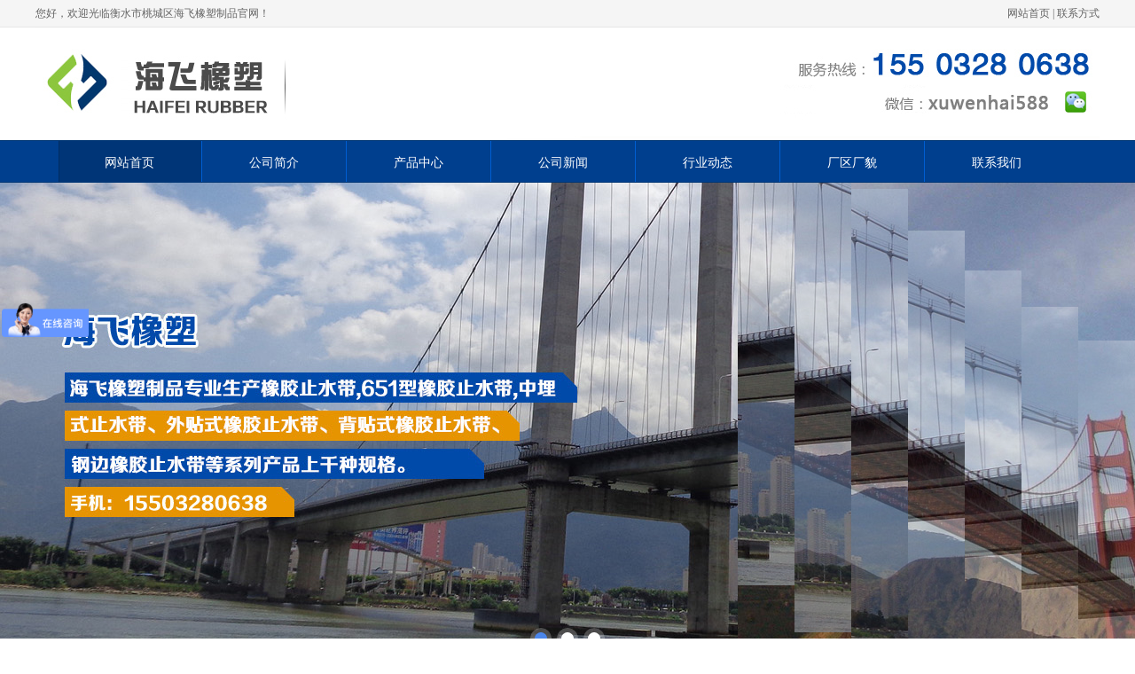

--- FILE ---
content_type: text/html
request_url: http://haifeixs.com/
body_size: 12302
content:

<!DOCTYPE html PUBLIC "-//W3C//DTD XHTML 1.0 Transitional//EN" "http://www.w3.org/TR/xhtml1/DTD/xhtml1-transitional.dtd">
<html xmlns="http://www.w3.org/1999/xhtml">
<head>
<meta http-equiv="Content-Type" content="text/html; charset=gb2312" />

<meta http-equiv=Content-Language content=zh-cn>
<title>橡胶止水带|橡胶止水条|板式橡胶支座|海飞橡塑制品</title>
<meta name="Keywords" content="橡胶止水带|橡胶止水条|板式橡胶支座|海飞橡塑制品" />
<meta name="Description" content="海飞橡塑制品生产橡胶止水带,钢边橡胶止水带,中埋式止水带，651型橡胶止水带等橡胶制品，联系电话：15503280638，联系人：徐经理，欢迎新老客户光临惠顾。" />
<meta name="Copyright" Content="橡胶止水带|橡胶止水条|板式橡胶支座|海飞橡塑制品.All  Rights Reserved.">
<link rel="shortcut icon" href="favicon.ico" />
<link href="images/style.css" rel="stylesheet" type="text/css" />
<script type="text/javascript" src="js/function.js"></script>
<script type="text/javascript" src="js/jquery-1.7.2.js"></script>
<script type="text/javascript" src="js/jquery.SuperSlide.js"></script>
<script language="JavaScript" type="text/javascript" src="./js/jquery.js"></script>
<script language="JavaScript" type="text/javascript" src="./js/nav.js"></script>
<SCRIPT LANGUAGE="JavaScript">
 function mobile_device_detect(url)
 {
        var thisOS=navigator.platform;
        var os=new Array("iPhone","iPod","iPad","android","Nokia","SymbianOS","Symbian","Windows Phone","Phone","Linux armv71","MAUI","UNTRUSTED/1.0","Windows CE","BlackBerry","IEMobile");
 for(var i=0;i<os.length;i++)
        {
 if(thisOS.match(os[i]))
        {   
  window.location=url;
 }
  
 }
 //因为相当部分的手机系统不知道信息,这里是做临时性特殊辨认
 if(navigator.platform.indexOf('iPad') != -1)
        {
  window.location=url;
 }
 //做这一部分是因为Android手机的内核也是Linux
 //但是navigator.platform显示信息不尽相同情况繁多,因此从浏览器下手，即用navigator.appVersion信息做判断
  var check = navigator.appVersion;
  if( check.match(/linux/i) )
          {
   //X11是UC浏览器的平台 ，如果有其他特殊浏览器也可以附加上条件
   if(check.match(/mobile/i) || check.match(/X11/i))
                 {
   window.location=url;
   }  
 }
 //类in_array函数
 Array.prototype.in_array = function(e)
 {
  for(i=0;i<this.length;i++)
  {
   if(this[i] == e)
   return true;
  }
  return false;
 }
 } 
mobile_device_detect("/3g/index.asp");
 </SCRIPT>
</head>

<body>
<script src="js/jquery.min.js"></script>
<script src="/js/tihuan.js" type="text/javascript" charset="utf-8"></script>
<SCRIPT type="text/javascript" src="js/TweenMax.min.js"></SCRIPT>

<SCRIPT type="text/javascript" src="js/page.js"></SCRIPT>

<script type="text/javascript" src="./js/page2.js"></script>
<script type="text/javascript" src="./js/jquery_002.js"></script>

<div class="top_up">
<div style="width:1200px; height:auto; margin:0 auto;">
<div class="top_left">您好，欢迎光临衡水市桃城区海飞橡塑制品官网！</div>
<div class="top_right"><a href="/">网站首页</a> | <a href="/about.asp?id=4">联系方式</a></div>
</div>
</div>

<div class="top">
<div class="logo"></div>
</div>

<div class="Top_menu">
<div id="nqType" class="nqType">

<ul id="nqtWrap" class="nqtWrap">
<li><a href="/index.asp">网站首页</a></li><li class="li_link"></li><li><a href="About.asp?id=1" target="_self">公司简介</a></li><li class="li_link"></li><li><a href="Products.asp" target="_self">产品中心</a></li><li class="li_link"></li><li><a href="NewsMore.asp?id=1" target="_self">公司新闻</a></li><li class="li_link"></li><li><a href="NewsMore.asp?id=2" target="_self">行业动态</a></li><li class="li_link"></li><li><a href="Honor.asp" target="_self">厂区厂貌</a></li><li class="li_link"></li><li><a href="About.asp?id=4" target="_self">联系我们</a></li>
</ul>

</div>

</div>


<!--轮换-->
<DIV class="banner">
<DIV id="bannerQuery" class="bwrap">
<UL class="bquery">
 
<LI class="blist"><A href="/Products.asp"><IMG title="海飞橡塑制品" alt="海飞橡塑制品" src="/uploadfile/201602/2016021814557610587988371.jpg "></A></LI>

<LI class="blist"><A href="/Products.asp"><IMG title="海飞橡塑制品" alt="海飞橡塑制品" src="/uploadfile/201602/2016021814557610587988372.jpg "></A></LI>

<LI class="blist"><A href="#"><IMG title="海飞橡塑制品" alt="海飞橡塑制品" src="/uploadfile/201602/2016022614564786033160840.jpg "></A></LI>

</UL>
</DIV>
<DIV class="bctrl">
<DIV id="bannerCtrl" class="bctrli"></DIV></DIV></DIV>
<!--轮换结束-->

<div class="flash_bt">
<div style="width:1200px; height:82px; line-height:82px; margin:0 auto; color:#1c1c1c;">
<!--搜索-->
<form id="form" action="so.asp" method="get" name="add" style=" width:214px; margin-top:8px; line-height:23px; border:1px #cbcbcb solid; height:23px; float:right;">

<div style=" width:186px; float:left; height:23px;"> 
     <input type="text" name="key" style="border:0px; background:none; color:#999; vertical-align:middle; line-height:23px; font-size:12px; height:23px; width:186px;" value="&nbsp;请输入产品名称" size="25" maxlength="100" onFocus="if(this.value=='&nbsp;请输入产品名称'){this.value='';}"  onblur="if(this.value==''){this.value='&nbsp;请输入产品名称';}" />
     </div>      
     
		<div style=" width:0px; height:33px; float:left; border:0; overflow:hidden;">
<div id="uboxstyle">
	<select name="t" id="language" style="border:0px; width:105px; height:33px; line-height:33px; font-size:14px; text-align:center;">
		<option value="2"  selected="selected">产品名称</option>
		<option value="1" >新闻标题</option>
	</select>
</div> 
      </div>
      
     <div style=" width:27px; float:right;">
      <input type="submit" name="button" id="button" value="" style="width:27px; height:23px; float:left; background:url(images/ss.jpg) no-repeat center center;border:0px; cursor:pointer;" />
      </div>

</form>
<!--搜索 结束-->

<div style="width:600px; height:25px; float:left;">

<div style=" width:600px; float:left; color:#FFF; margin-top:8px;">
<div style="width:50px; height:25px; background:url(images/gg.jpg) no-repeat center center; float:left;"></div>
<div id="marqueebox" style="overflow:hidden; float:right; width:550px; height:24px; text-align:left; line-height:24px;">
	 
<div>
<a href="News_8.html" title="橡胶止水带施工与安装方法"><font color="#666666" style="font-size:12px;">橡胶止水带施工与安装方法</font></a></div>

 
<div>
<a href="News_7.html" title="关于橡胶止水带及遇水膨胀止水条作用原理"><font color="#666666" style="font-size:12px;">关于橡胶止水带及遇水膨胀止水条作用原理</font></a></div>

 
<div>
<a href="News_6.html" title="橡胶止水带作用与原理"><font color="#666666" style="font-size:12px;">橡胶止水带作用与原理</font></a></div>

 
<div>
<a href="News_5.html" title="橡胶止水带技术标准"><font color="#666666" style="font-size:12px;">橡胶止水带技术标准</font></a></div>

 
<div>
<a href="News_4.html" title="止水带施工注意事项"><font color="#666666" style="font-size:12px;">止水带施工注意事项</font></a></div>

 
<div>
<a href="News_3.html" title="止水带有哪些接头的方法？"><font color="#666666" style="font-size:12px;">止水带有哪些接头的方法？</font></a></div>

 
<div>
<a href="News_2.html" title="桥梁用橡胶制品的应用现状"><font color="#666666" style="font-size:12px;">桥梁用橡胶制品的应用现状</font></a></div>

 
<div>
<a href="News_1.html" title="遇水膨胀止水胶的分类及适用范围"><font color="#666666" style="font-size:12px;">遇水膨胀止水胶的分类及适用范围</font></a></div>


</div>
      <script language="JavaScript" type="text/javascript">
//get_index_showroom_TJ("782");
//get_index_showroom_TJ2("160");
//get_index_showroom_TJ3("98");
function startmarquee(lh,speed,delay){
var t;
var p=false;
var o=document.getElementById("marqueebox");
o.innerHTML+=o.innerHTML;
o.onmouseover=function(){p=true}
o.onmouseout=function(){p=false}
o.scrollTop = 0;
function start(){
t=setInterval(scrolling,speed);
if(!p) o.scrollTop += 2;
}
function scrolling(){
if(o.scrollTop%lh!=0){
o.scrollTop += 2;
if(o.scrollTop>=o.scrollHeight/2) o.scrollTop = 0;
}else{
clearInterval(t);
setTimeout(start,delay);
}
}
setTimeout(start,delay);
}
startmarquee(24,40,1000);
    </script>
</div>

</div>

</div>
</div>



<!--新闻-->
<div class="news">

<div class="news_left">
<div class="news_left_top">
<div style="width:50%; float:left;"><span style="font-size:22px; color:#043e8f;">公司新闻</span> <span style="font-size:16px; color:#5a5a5a;">/ 行业动态</span></div>
<div style="width:60px; height:25px; float:right; background-color:#afafaf; text-align:center; line-height:25px;"><a style="color:#FFF;" href="/news.asp">MORE</a></div>
</div>

 
<div style="width:800px; height:125px; margin:0 auto; overflow:hidden; margin-top:10px; margin-bottom:10px; border-bottom:1px #c8c8c8 dotted;">

<div style="width:162px; height:115px; float:left; border:1px #cccccc solid;"><img src="/uploadfile/20150420/14294949634456541.jpg" width="160" height="115" /></div>

<div style="width:620px; height:115px; float:right;">
<a href="News_9.html" title="止水带施工注意事项">
<div style="width:100%; margin:0 auto; height:40px; line-height:40px; font-size:18px; font-weight:bold; color:#0c55be;">止水带施工注意事项...</div>
</a>
<div style="width:100%; margin:0 auto; height:40px; line-height:30px; font-size:14px; color:#6a6a6a;">海飞橡塑制品专业生产橡胶止水带,钢边橡胶止水带,中埋式止水带，651型橡胶止水带等橡胶制品，联系电话：15503280638，联系人：徐...</div>
</div>
</div>
 
<div style="width:48%; height:30px; float:left; margin-left:1%; margin-right:1%; margin-top:5px; overflow:hidden; border-bottom:1px #c8c8c8 dotted;">

<div style="width:100%; margin:0 auto; font-size:14px;">
<a href="News_14.html" title="中埋式橡胶止水带材质的选择可按照下列规定">
<div style="width:70%; float:left; background:url(images/news_list.jpg) no-repeat center left; text-indent:22px;">中埋式橡胶止水带材质的选择可按...</div>
<div style="width:30%; float:right; text-align:right;">2016 · 2 · 26</div>
</a>
</div>
</div>
 
<div style="width:48%; height:30px; float:left; margin-left:1%; margin-right:1%; margin-top:5px; overflow:hidden; border-bottom:1px #c8c8c8 dotted;">

<div style="width:100%; margin:0 auto; font-size:14px;">
<a href="News_13.html" title="橡胶止水带的组成以及分类">
<div style="width:70%; float:left; background:url(images/news_list.jpg) no-repeat center left; text-indent:22px;">橡胶止水带的组成以及分类...</div>
<div style="width:30%; float:right; text-align:right;">2016 · 2 · 26</div>
</a>
</div>
</div>
 
<div style="width:48%; height:30px; float:left; margin-left:1%; margin-right:1%; margin-top:5px; overflow:hidden; border-bottom:1px #c8c8c8 dotted;">

<div style="width:100%; margin:0 auto; font-size:14px;">
<a href="News_12.html" title="什么是中埋式橡胶止水带？">
<div style="width:70%; float:left; background:url(images/news_list.jpg) no-repeat center left; text-indent:22px;">什么是中埋式橡胶止水带？...</div>
<div style="width:30%; float:right; text-align:right;">2016 · 2 · 26</div>
</a>
</div>
</div>
 
<div style="width:48%; height:30px; float:left; margin-left:1%; margin-right:1%; margin-top:5px; overflow:hidden; border-bottom:1px #c8c8c8 dotted;">

<div style="width:100%; margin:0 auto; font-size:14px;">
<a href="News_11.html" title="波浪型（波形）橡胶止水带的应用范围">
<div style="width:70%; float:left; background:url(images/news_list.jpg) no-repeat center left; text-indent:22px;">波浪型（波形）橡胶止水带的应用...</div>
<div style="width:30%; float:right; text-align:right;">2016 · 2 · 26</div>
</a>
</div>
</div>
 
<div style="width:48%; height:30px; float:left; margin-left:1%; margin-right:1%; margin-top:5px; overflow:hidden; border-bottom:1px #c8c8c8 dotted;">

<div style="width:100%; margin:0 auto; font-size:14px;">
<a href="News_10.html" title="橡胶止水带检验方法及注意事项">
<div style="width:70%; float:left; background:url(images/news_list.jpg) no-repeat center left; text-indent:22px;">橡胶止水带检验方法及注意事项...</div>
<div style="width:30%; float:right; text-align:right;">2016 · 2 · 26</div>
</a>
</div>
</div>
 
<div style="width:48%; height:30px; float:left; margin-left:1%; margin-right:1%; margin-top:5px; overflow:hidden; border-bottom:1px #c8c8c8 dotted;">

<div style="width:100%; margin:0 auto; font-size:14px;">
<a href="News_9.html" title="止水带施工注意事项">
<div style="width:70%; float:left; background:url(images/news_list.jpg) no-repeat center left; text-indent:22px;">止水带施工注意事项...</div>
<div style="width:30%; float:right; text-align:right;">2016 · 2 · 26</div>
</a>
</div>
</div>
 
<div style="width:48%; height:30px; float:left; margin-left:1%; margin-right:1%; margin-top:5px; overflow:hidden; border-bottom:1px #c8c8c8 dotted;">

<div style="width:100%; margin:0 auto; font-size:14px;">
<a href="News_8.html" title="橡胶止水带施工与安装方法">
<div style="width:70%; float:left; background:url(images/news_list.jpg) no-repeat center left; text-indent:22px;">橡胶止水带施工与安装方法...</div>
<div style="width:30%; float:right; text-align:right;">2016 · 2 · 26</div>
</a>
</div>
</div>
 
<div style="width:48%; height:30px; float:left; margin-left:1%; margin-right:1%; margin-top:5px; overflow:hidden; border-bottom:1px #c8c8c8 dotted;">

<div style="width:100%; margin:0 auto; font-size:14px;">
<a href="News_7.html" title="关于橡胶止水带及遇水膨胀止水条作用原理">
<div style="width:70%; float:left; background:url(images/news_list.jpg) no-repeat center left; text-indent:22px;">关于橡胶止水带及遇水膨胀止水条...</div>
<div style="width:30%; float:right; text-align:right;">2016 · 2 · 26</div>
</a>
</div>
</div>
 
<div style="width:48%; height:30px; float:left; margin-left:1%; margin-right:1%; margin-top:5px; overflow:hidden; border-bottom:1px #c8c8c8 dotted;">

<div style="width:100%; margin:0 auto; font-size:14px;">
<a href="News_6.html" title="橡胶止水带作用与原理">
<div style="width:70%; float:left; background:url(images/news_list.jpg) no-repeat center left; text-indent:22px;">橡胶止水带作用与原理...</div>
<div style="width:30%; float:right; text-align:right;">2016 · 2 · 26</div>
</a>
</div>
</div>
 
<div style="width:48%; height:30px; float:left; margin-left:1%; margin-right:1%; margin-top:5px; overflow:hidden; border-bottom:1px #c8c8c8 dotted;">

<div style="width:100%; margin:0 auto; font-size:14px;">
<a href="News_5.html" title="橡胶止水带技术标准">
<div style="width:70%; float:left; background:url(images/news_list.jpg) no-repeat center left; text-indent:22px;">橡胶止水带技术标准...</div>
<div style="width:30%; float:right; text-align:right;">2016 · 2 · 26</div>
</a>
</div>
</div>

</div>

<div class="news_right">
<div class="news_left_top">
<div style="width:50%; float:left;"><span style="font-size:22px; color:#043e8f;">最新案例</span></div>
<div style="width:60px; height:25px; float:right; background-color:#afafaf; text-align:center; line-height:25px;"><a style="color:#FFF;" href="/news.asp">MORE</a></div>
</div>
<div style="width:349px; height:250px; margin:0 auto; margin-top:20px; border:3px #cccccc solid;">

<script type=text/javascript>
        <!--
        var focus_width=349//图片宽
        var focus_height=250//图片高
        var text_height=20//设置显示文字标题高度,最佳为20（如果不显示标题值设为0即可）
        var swf_height = focus_height+text_height
        //var pics=""
        //var links=""
        //var texts=""
                var pics='/uploadfile/20150420/14294949634456541.jpg|/uploadfile/20150420/14294963965222700.jpg'
var links='ShowNews.asp?id=9|ShowNews.asp?id=2'
var texts='止水带施工注意事项|桥梁用橡胶制品的应用现状'

			document.write('<object classid="clsid:d27cdb6e-ae6d-11cf-96b8-444553540000" codebase="http://fpdownload.macromedia.com/pub/shockwave/cabs/flash/swflash.cab#version=6,0,0,0" width="'+ focus_width +'" height="'+ focus_height +'">');
					document.write('<param name="movie" value="/images/bcastr.swf"><param name="quality" value="high">');
					document.write('<param name="menu" value="false"><param name=wmode value="transparent">');
					document.write('<param name="FlashVars" value="bcastr_file='+pics+'&bcastr_link='+links+'&bcastr_title='+texts+'">');
					document.write('<embed src="/images/bcastr.swf" wmode="transparent" FlashVars="bcastr_file='+pics+'&bcastr_link='+links+'&bcastr_title='+texts+'& menu="false" quality="high" width="'+ focus_width +'" height="'+ focus_height +'" type="application/x-shockwave-flash" pluginspage="http://www.macromedia.com/go/getflashplayer" />'); document.write('</object>'); 
        //-->
</script>

</div>
</div>

</div>
<!--新闻 结束-->

<!--产品-->
<div class="sy_cp">
<div class="sy_cp_bg">
<div class="left">
<div class="left_pro_top"></div>
<div class="left_pro_bg" id="navigation">
<div class="left_list">
<ul>


    <li><a href="Products.asp?BigClassID=1" title="橡胶止水带系列" >橡胶止水带系列</a></li> 
    
       <a style="color:#fff; width:100%; text-align:center; border-bottom:1px #074993 solid; display:block; line-height:28px;" href="Products_1.html" title="651橡胶止水带">651橡胶止水带</a>

       <a style="color:#fff; width:100%; text-align:center; border-bottom:1px #074993 solid; display:block; line-height:28px;" href="Products_2.html" title="中埋式止水带">中埋式止水带</a>

       <a style="color:#fff; width:100%; text-align:center; border-bottom:1px #074993 solid; display:block; line-height:28px;" href="Products_3.html" title="背贴式止水带">背贴式止水带</a>

       <a style="color:#fff; width:100%; text-align:center; border-bottom:1px #074993 solid; display:block; line-height:28px;" href="Products_4.html" title="钢边橡胶止水带">钢边橡胶止水带</a>

       <a style="color:#fff; width:100%; text-align:center; border-bottom:1px #074993 solid; display:block; line-height:28px;" href="Products_5.html" title="遇水膨胀橡胶止水带">遇水膨胀橡胶止水带</a>

       <a style="color:#fff; width:100%; text-align:center; border-bottom:1px #074993 solid; display:block; line-height:28px;" href="Products_6.html" title="P型止水带(闸门水封)">P型止水带(闸门水封)</a>

       <a style="color:#fff; width:100%; text-align:center; border-bottom:1px #074993 solid; display:block; line-height:28px;" href="Products_7.html" title="PVC塑料止水带">PVC塑料止水带</a>

       <a style="color:#fff; width:100%; text-align:center; border-bottom:1px #074993 solid; display:block; line-height:28px;" href="Products_8.html" title="背贴式橡胶止水带">背贴式橡胶止水带</a>

       <a style="color:#fff; width:100%; text-align:center; border-bottom:1px #074993 solid; display:block; line-height:28px;" href="Products_9.html" title="钢板止水带">钢板止水带</a>

       <a style="color:#fff; width:100%; text-align:center; border-bottom:1px #074993 solid; display:block; line-height:28px;" href="Products_10.html" title="钢板腻子止水带">钢板腻子止水带</a>

       <a style="color:#fff; width:100%; text-align:center; border-bottom:1px #074993 solid; display:block; line-height:28px;" href="Products_11.html" title="可卸式橡胶止水带">可卸式橡胶止水带</a>

       <a style="color:#fff; width:100%; text-align:center; border-bottom:1px #074993 solid; display:block; line-height:28px;" href="Products_12.html" title="Z9-30橡胶止水带">Z9-30橡胶止水带</a>

       <a style="color:#fff; width:100%; text-align:center; border-bottom:1px #074993 solid; display:block; line-height:28px;" href="Products_13.html" title="外贴式止水带">外贴式止水带</a>

       <a style="color:#fff; width:100%; text-align:center; border-bottom:1px #074993 solid; display:block; line-height:28px;" href="Products_14.html" title="注浆管止水带">注浆管止水带</a>

       <a style="color:#fff; width:100%; text-align:center; border-bottom:1px #074993 solid; display:block; line-height:28px;" href="Products_15.html" title="波浪型止水带">波浪型止水带</a>


    <li><a href="Products.asp?BigClassID=2" title="橡胶止水条系列" >橡胶止水条系列</a></li> 
    

    <li><a href="Products.asp?BigClassID=10" title="氯丁橡胶棒" >氯丁橡胶棒</a></li> 
    

    <li><a href="Products.asp?BigClassID=12" title="防水板系列" >防水板系列</a></li> 
    

    <li><a href="Products.asp?BigClassID=13" title="橡胶板系列" >橡胶板系列</a></li> 
    
</ul>
</div>
</div>
</div>

<div style=" width:960px; height:auto; float:right; overflow:hidden;">
<div class="sy_cp_top"><div class="sy_cp_tf">产品展示</div><div class="sy_cp_r"><a href="/products.asp">MORE</a></div></div>

      <div style="WIDTH:960px; margin:0 auto; HEIGHT:690px; OVERFLOW:hidden;" id="marqueebox1">
      
        <table border="0" cellpadding="0" cellspacing="0">
          <tr>
            
            <td><div class="sy_cp_list" style="width:222px; height:206px; border:1px #efefef solid; padding:2px; margin-left:8px; margin-right:8px; margin-bottom:20px;">
            <a  href="Products_1.html" title="651橡胶止水带">
            <table width="222" border="0" cellpadding="0" cellspacing="0">
                <tr>
                  <td width="222"><div style=" width:222px; height:165px; margin:0 auto;" align="center"><img src="/uploadfile/20150420/14294929843997449.jpg" width="222" height="165" /></div></td>
                </tr>
                <tr>
                  <td>
                  <div style="width:222px; overflow:hidden; margin:0 auto; font-size:14px; text-align:center; line-height:20px; margin-top:10px; font-weight:bold;">651橡胶止水带<br />
         
                  </div>
                  
                  
                  </td>
                  
                </tr>
            </table></a></div></td>
            
            <td><div class="sy_cp_list" style="width:222px; height:206px; border:1px #efefef solid; padding:2px; margin-left:8px; margin-right:8px; margin-bottom:20px;">
            <a  href="Products_2.html" title="中埋式止水带">
            <table width="222" border="0" cellpadding="0" cellspacing="0">
                <tr>
                  <td width="222"><div style=" width:222px; height:165px; margin:0 auto;" align="center"><img src="/uploadfile/20150420/14294949634456541.jpg" width="222" height="165" /></div></td>
                </tr>
                <tr>
                  <td>
                  <div style="width:222px; overflow:hidden; margin:0 auto; font-size:14px; text-align:center; line-height:20px; margin-top:10px; font-weight:bold;">中埋式止水带<br />
         
                  </div>
                  
                  
                  </td>
                  
                </tr>
            </table></a></div></td>
            
            <td><div class="sy_cp_list" style="width:222px; height:206px; border:1px #efefef solid; padding:2px; margin-left:8px; margin-right:8px; margin-bottom:20px;">
            <a  href="Products_3.html" title="背贴式止水带">
            <table width="222" border="0" cellpadding="0" cellspacing="0">
                <tr>
                  <td width="222"><div style=" width:222px; height:165px; margin:0 auto;" align="center"><img src="/uploadfile/20150420/14294951206400022.jpg" width="222" height="165" /></div></td>
                </tr>
                <tr>
                  <td>
                  <div style="width:222px; overflow:hidden; margin:0 auto; font-size:14px; text-align:center; line-height:20px; margin-top:10px; font-weight:bold;">背贴式止水带<br />
         
                  </div>
                  
                  
                  </td>
                  
                </tr>
            </table></a></div></td>
            
            <td><div class="sy_cp_list" style="width:222px; height:206px; border:1px #efefef solid; padding:2px; margin-left:8px; margin-right:8px; margin-bottom:20px;">
            <a  href="Products_4.html" title="钢边橡胶止水带">
            <table width="222" border="0" cellpadding="0" cellspacing="0">
                <tr>
                  <td width="222"><div style=" width:222px; height:165px; margin:0 auto;" align="center"><img src="/uploadfile/20150420/14294962201511106.jpg" width="222" height="165" /></div></td>
                </tr>
                <tr>
                  <td>
                  <div style="width:222px; overflow:hidden; margin:0 auto; font-size:14px; text-align:center; line-height:20px; margin-top:10px; font-weight:bold;">钢边橡胶止水带<br />
         
                  </div>
                  
                  
                  </td>
                  
                </tr>
            </table></a></div></td>
            <tr>
            <td><div class="sy_cp_list" style="width:222px; height:206px; border:1px #efefef solid; padding:2px; margin-left:8px; margin-right:8px; margin-bottom:20px;">
            <a  href="Products_5.html" title="遇水膨胀橡胶止水带">
            <table width="222" border="0" cellpadding="0" cellspacing="0">
                <tr>
                  <td width="222"><div style=" width:222px; height:165px; margin:0 auto;" align="center"><img src="/uploadfile/20150420/14294963965222700.jpg" width="222" height="165" /></div></td>
                </tr>
                <tr>
                  <td>
                  <div style="width:222px; overflow:hidden; margin:0 auto; font-size:14px; text-align:center; line-height:20px; margin-top:10px; font-weight:bold;">遇水膨胀橡胶止水带<br />
         
                  </div>
                  
                  
                  </td>
                  
                </tr>
            </table></a></div></td>
            
            <td><div class="sy_cp_list" style="width:222px; height:206px; border:1px #efefef solid; padding:2px; margin-left:8px; margin-right:8px; margin-bottom:20px;">
            <a  href="Products_6.html" title="P型止水带(闸门水封)">
            <table width="222" border="0" cellpadding="0" cellspacing="0">
                <tr>
                  <td width="222"><div style=" width:222px; height:165px; margin:0 auto;" align="center"><img src="/uploadfile/20150420/14294967812149411.jpg" width="222" height="165" /></div></td>
                </tr>
                <tr>
                  <td>
                  <div style="width:222px; overflow:hidden; margin:0 auto; font-size:14px; text-align:center; line-height:20px; margin-top:10px; font-weight:bold;">P型止水带(闸门水封)<br />
         
                  </div>
                  
                  
                  </td>
                  
                </tr>
            </table></a></div></td>
            
            <td><div class="sy_cp_list" style="width:222px; height:206px; border:1px #efefef solid; padding:2px; margin-left:8px; margin-right:8px; margin-bottom:20px;">
            <a  href="Products_7.html" title="PVC塑料止水带">
            <table width="222" border="0" cellpadding="0" cellspacing="0">
                <tr>
                  <td width="222"><div style=" width:222px; height:165px; margin:0 auto;" align="center"><img src="/uploadfile/20150420/14294986294081907.jpg" width="222" height="165" /></div></td>
                </tr>
                <tr>
                  <td>
                  <div style="width:222px; overflow:hidden; margin:0 auto; font-size:14px; text-align:center; line-height:20px; margin-top:10px; font-weight:bold;">PVC塑料止水带<br />
         
                  </div>
                  
                  
                  </td>
                  
                </tr>
            </table></a></div></td>
            
            <td><div class="sy_cp_list" style="width:222px; height:206px; border:1px #efefef solid; padding:2px; margin-left:8px; margin-right:8px; margin-bottom:20px;">
            <a  href="Products_8.html" title="背贴式橡胶止水带">
            <table width="222" border="0" cellpadding="0" cellspacing="0">
                <tr>
                  <td width="222"><div style=" width:222px; height:165px; margin:0 auto;" align="center"><img src="/uploadfile/20150420/14294991637802702.jpg" width="222" height="165" /></div></td>
                </tr>
                <tr>
                  <td>
                  <div style="width:222px; overflow:hidden; margin:0 auto; font-size:14px; text-align:center; line-height:20px; margin-top:10px; font-weight:bold;">背贴式橡胶止水带<br />
         
                  </div>
                  
                  
                  </td>
                  
                </tr>
            </table></a></div></td>
            <tr>
            <td><div class="sy_cp_list" style="width:222px; height:206px; border:1px #efefef solid; padding:2px; margin-left:8px; margin-right:8px; margin-bottom:20px;">
            <a  href="Products_9.html" title="钢板止水带">
            <table width="222" border="0" cellpadding="0" cellspacing="0">
                <tr>
                  <td width="222"><div style=" width:222px; height:165px; margin:0 auto;" align="center"><img src="/uploadfile/20150420/14294994791209806.jpg" width="222" height="165" /></div></td>
                </tr>
                <tr>
                  <td>
                  <div style="width:222px; overflow:hidden; margin:0 auto; font-size:14px; text-align:center; line-height:20px; margin-top:10px; font-weight:bold;">钢板止水带<br />
         
                  </div>
                  
                  
                  </td>
                  
                </tr>
            </table></a></div></td>
            
            <td><div class="sy_cp_list" style="width:222px; height:206px; border:1px #efefef solid; padding:2px; margin-left:8px; margin-right:8px; margin-bottom:20px;">
            <a  href="Products_10.html" title="钢板腻子止水带">
            <table width="222" border="0" cellpadding="0" cellspacing="0">
                <tr>
                  <td width="222"><div style=" width:222px; height:165px; margin:0 auto;" align="center"><img src="/uploadfile/20150420/14294996936819288.jpg" width="222" height="165" /></div></td>
                </tr>
                <tr>
                  <td>
                  <div style="width:222px; overflow:hidden; margin:0 auto; font-size:14px; text-align:center; line-height:20px; margin-top:10px; font-weight:bold;">钢板腻子止水带<br />
         
                  </div>
                  
                  
                  </td>
                  
                </tr>
            </table></a></div></td>
            
            <td><div class="sy_cp_list" style="width:222px; height:206px; border:1px #efefef solid; padding:2px; margin-left:8px; margin-right:8px; margin-bottom:20px;">
            <a  href="Products_11.html" title="可卸式橡胶止水带">
            <table width="222" border="0" cellpadding="0" cellspacing="0">
                <tr>
                  <td width="222"><div style=" width:222px; height:165px; margin:0 auto;" align="center"><img src="/uploadfile/20150420/14295000167831816.jpg" width="222" height="165" /></div></td>
                </tr>
                <tr>
                  <td>
                  <div style="width:222px; overflow:hidden; margin:0 auto; font-size:14px; text-align:center; line-height:20px; margin-top:10px; font-weight:bold;">可卸式橡胶止水带<br />
         
                  </div>
                  
                  
                  </td>
                  
                </tr>
            </table></a></div></td>
            
            <td><div class="sy_cp_list" style="width:222px; height:206px; border:1px #efefef solid; padding:2px; margin-left:8px; margin-right:8px; margin-bottom:20px;">
            <a  href="Products_12.html" title="Z9-30橡胶止水带">
            <table width="222" border="0" cellpadding="0" cellspacing="0">
                <tr>
                  <td width="222"><div style=" width:222px; height:165px; margin:0 auto;" align="center"><img src="/uploadfile/20150420/14295005048066923.jpg" width="222" height="165" /></div></td>
                </tr>
                <tr>
                  <td>
                  <div style="width:222px; overflow:hidden; margin:0 auto; font-size:14px; text-align:center; line-height:20px; margin-top:10px; font-weight:bold;">Z9-30橡胶止水带<br />
         
                  </div>
                  
                  
                  </td>
                  
                </tr>
            </table></a></div></td>
            <tr>
            <td><div class="sy_cp_list" style="width:222px; height:206px; border:1px #efefef solid; padding:2px; margin-left:8px; margin-right:8px; margin-bottom:20px;">
            <a  href="Products_13.html" title="外贴式止水带">
            <table width="222" border="0" cellpadding="0" cellspacing="0">
                <tr>
                  <td width="222"><div style=" width:222px; height:165px; margin:0 auto;" align="center"><img src="/uploadfile/20150420/14295008405251127.jpg" width="222" height="165" /></div></td>
                </tr>
                <tr>
                  <td>
                  <div style="width:222px; overflow:hidden; margin:0 auto; font-size:14px; text-align:center; line-height:20px; margin-top:10px; font-weight:bold;">外贴式止水带<br />
         
                  </div>
                  
                  
                  </td>
                  
                </tr>
            </table></a></div></td>
            
            <td><div class="sy_cp_list" style="width:222px; height:206px; border:1px #efefef solid; padding:2px; margin-left:8px; margin-right:8px; margin-bottom:20px;">
            <a  href="Products_14.html" title="注浆管止水带">
            <table width="222" border="0" cellpadding="0" cellspacing="0">
                <tr>
                  <td width="222"><div style=" width:222px; height:165px; margin:0 auto;" align="center"><img src="/uploadfile/20150420/14295016645647871.jpg" width="222" height="165" /></div></td>
                </tr>
                <tr>
                  <td>
                  <div style="width:222px; overflow:hidden; margin:0 auto; font-size:14px; text-align:center; line-height:20px; margin-top:10px; font-weight:bold;">注浆管止水带<br />
         
                  </div>
                  
                  
                  </td>
                  
                </tr>
            </table></a></div></td>
            
            <td><div class="sy_cp_list" style="width:222px; height:206px; border:1px #efefef solid; padding:2px; margin-left:8px; margin-right:8px; margin-bottom:20px;">
            <a  href="Products_15.html" title="波浪型止水带">
            <table width="222" border="0" cellpadding="0" cellspacing="0">
                <tr>
                  <td width="222"><div style=" width:222px; height:165px; margin:0 auto;" align="center"><img src="/uploadfile/20150420/14295019013124311.jpg" width="222" height="165" /></div></td>
                </tr>
                <tr>
                  <td>
                  <div style="width:222px; overflow:hidden; margin:0 auto; font-size:14px; text-align:center; line-height:20px; margin-top:10px; font-weight:bold;">波浪型止水带<br />
         
                  </div>
                  
                  
                  </td>
                  
                </tr>
            </table></a></div></td>
            
            <td><div class="sy_cp_list" style="width:222px; height:206px; border:1px #efefef solid; padding:2px; margin-left:8px; margin-right:8px; margin-bottom:20px;">
            <a  href="Products_16.html" title="BW腻子型止水条">
            <table width="222" border="0" cellpadding="0" cellspacing="0">
                <tr>
                  <td width="222"><div style=" width:222px; height:165px; margin:0 auto;" align="center"><img src="/uploadfile/20150420/14295112828456800.jpg" width="222" height="165" /></div></td>
                </tr>
                <tr>
                  <td>
                  <div style="width:222px; overflow:hidden; margin:0 auto; font-size:14px; text-align:center; line-height:20px; margin-top:10px; font-weight:bold;">BW腻子型止水条<br />
         
                  </div>
                  
                  
                  </td>
                  
                </tr>
            </table></a></div></td>
            <tr>
            <td><div class="sy_cp_list" style="width:222px; height:206px; border:1px #efefef solid; padding:2px; margin-left:8px; margin-right:8px; margin-bottom:20px;">
            <a  href="Products_17.html" title="BW带注浆管止水条">
            <table width="222" border="0" cellpadding="0" cellspacing="0">
                <tr>
                  <td width="222"><div style=" width:222px; height:165px; margin:0 auto;" align="center"><img src="/uploadfile/20150420/14295114222213682.jpg" width="222" height="165" /></div></td>
                </tr>
                <tr>
                  <td>
                  <div style="width:222px; overflow:hidden; margin:0 auto; font-size:14px; text-align:center; line-height:20px; margin-top:10px; font-weight:bold;">BW带注浆管止水条<br />
         
                  </div>
                  
                  
                  </td>
                  
                </tr>
            </table></a></div></td>
            
            <td><div class="sy_cp_list" style="width:222px; height:206px; border:1px #efefef solid; padding:2px; margin-left:8px; margin-right:8px; margin-bottom:20px;">
            <a  href="Products_18.html" title="BW缓膨加网止水条">
            <table width="222" border="0" cellpadding="0" cellspacing="0">
                <tr>
                  <td width="222"><div style=" width:222px; height:165px; margin:0 auto;" align="center"><img src="/uploadfile/20150420/14295113754283781.jpg" width="222" height="165" /></div></td>
                </tr>
                <tr>
                  <td>
                  <div style="width:222px; overflow:hidden; margin:0 auto; font-size:14px; text-align:center; line-height:20px; margin-top:10px; font-weight:bold;">BW缓膨加网止水条<br />
         
                  </div>
                  
                  
                  </td>
                  
                </tr>
            </table></a></div></td>
            
            <td><div class="sy_cp_list" style="width:222px; height:206px; border:1px #efefef solid; padding:2px; margin-left:8px; margin-right:8px; margin-bottom:20px;">
            <a  href="Products_19.html" title="遇水膨胀止水条">
            <table width="222" border="0" cellpadding="0" cellspacing="0">
                <tr>
                  <td width="222"><div style=" width:222px; height:165px; margin:0 auto;" align="center"><img src="/uploadfile/20150420/14295117131380368.jpg" width="222" height="165" /></div></td>
                </tr>
                <tr>
                  <td>
                  <div style="width:222px; overflow:hidden; margin:0 auto; font-size:14px; text-align:center; line-height:20px; margin-top:10px; font-weight:bold;">遇水膨胀止水条<br />
         
                  </div>
                  
                  
                  </td>
                  
                </tr>
            </table></a></div></td>
            
          </tr>
        </table>
        
      </div>
      <script language="JavaScript" type="text/javascript">
//get_index_showroom_TJ("782");
//get_index_showroom_TJ2("160");
//get_index_showroom_TJ3("98");
function startmarquee1(lh,speed,delay){
var t;
var p=false;
var o=document.getElementById("marqueebox1");
o.innerHTML+=o.innerHTML;
o.onmouseover=function(){p=true}
o.onmouseout=function(){p=false}
o.scrollTop = 0;
function start(){
t=setInterval(scrolling,speed);
if(!p) o.scrollTop += 2;
}
function scrolling(){
if(o.scrollTop%lh!=0){
o.scrollTop += 2;
if(o.scrollTop>=o.scrollHeight/2) o.scrollTop = 0;
}else{
clearInterval(t);
setTimeout(start,delay);
}
}
setTimeout(start,delay);
}
startmarquee1(232,1,1500);
    </script>
    
</div>
</div>

</div>
<!--产品 结束-->


<!--厂区-->
<div class="changqu">
<div class="changqu_top">厂房厂貌</div>
<div class="changqu_bg">

<div class="hl_main5_content"> 
<div class="hl_scrool_leftbtn"></div> 
<div class="hl_scrool_rightbtn"></div> 
<div class="hl_main5_content1"> 
<ul> 

      
      <li><a href="honor.asp"><img src="/uploadfile/201602/2016022614564743698466826.jpg" width="220" height="165" /></a></li>

      
      
      <li><a href="honor.asp"><img src="/uploadfile/201602/2016022614564744082313245.jpg" width="220" height="165" /></a></li>

      
      
      <li><a href="honor.asp"><img src="/uploadfile/201602/2016022614564744715838484.jpg" width="220" height="165" /></a></li>

      
      
      <li><a href="honor.asp"><img src="/uploadfile/201602/2016022614564744883009366.jpg" width="220" height="165" /></a></li>

      
      
      <li><a href="honor.asp"><img src="/uploadfile/201602/2016022614564745052829465.jpg" width="220" height="165" /></a></li>

      
      
      <li><a href="honor.asp"><img src="/uploadfile/201602/2016022614564743476027723.jpg" width="220" height="165" /></a></li>

      
      
      <li><a href="honor.asp"><img src="/uploadfile/201602/2016022614564745287777433.jpg" width="220" height="165" /></a></li>

      
      
      <li><a href="honor.asp"><img src="/uploadfile/201602/2016022614564745438059645.jpg" width="220" height="165" /></a></li>

      
      
      <li><a href="honor.asp"><img src="/uploadfile/201602/2016022614564745618059370.png" width="220" height="165" /></a></li>

      
      
      <li><a href="honor.asp"><img src="/uploadfile/201602/2016022614564745771391904.jpg" width="220" height="165" /></a></li>

      
      
      <li><a href="honor.asp"><img src="/uploadfile/201602/2016022614564746047055357.jpg" width="220" height="165" /></a></li>

      
      
      <li><a href="honor.asp"><img src="/uploadfile/201602/2016022614564746255809370.jpg" width="220" height="165" /></a></li>

      
      
      <li><a href="honor.asp"><img src="/uploadfile/201602/2016022614564746429982664.jpg" width="220" height="165" /></a></li>

      
      
      <li><a href="honor.asp"><img src="/uploadfile/201602/2016022614564746583687910.jpg" width="220" height="165" /></a></li>

      
      
      <li><a href="honor.asp"><img src="/uploadfile/201602/2016022614564747991502591.jpg" width="220" height="165" /></a></li>

      
      
      <li><a href="honor.asp"><img src="/uploadfile/201602/2016022614564748154155103.jpg" width="220" height="165" /></a></li>

      
      
      <li><a href="honor.asp"><img src="/uploadfile/201602/2016022614564748316139509.jpg" width="220" height="165" /></a></li>

      
      
      <li><a href="honor.asp"><img src="/uploadfile/201602/2016022614564748473157133.jpg" width="220" height="165" /></a></li>

      

</ul>
</div> 
</div> 
</div> 
<script type="text/javascript"> 
var flag = "left"; 
function DY_scroll(wraper,prev,next,img,speed,or){ 
var wraper = $(wraper); 
var prev = $(prev); 
var next = $(next); 
var img = $(img).find('ul'); 
var w = img.find('li').outerWidth(true); 
var s = speed; 
next.click(function(){ 
img.animate({'margin-left':-w},function(){ 
img.find('li').eq(0).appendTo(img); 
img.css({'margin-left':0}); 
}); 
flag = "left"; 
}); 
prev.click(function(){ 
img.find('li:last').prependTo(img); 
img.css({'margin-left':-w}); 
img.animate({'margin-left':0}); 
flag = "right"; 
}); 
if (or == true){ 
ad = setInterval(function() { flag == "left" ? next.click() : prev.click()},s*500); 
wraper.hover(function(){clearInterval(ad);},function(){ad = setInterval(function() {flag == "left" ? next.click() : prev.click()},s*500);}); 
} 
} 
DY_scroll('.hl_main5_content','.hl_scrool_leftbtn','.hl_scrool_rightbtn','.hl_main5_content1',3,true);// true为自动播放，在3后面添加",true"，不加此参数或false就默认不自动 
</script> 
</div>
</div>
<!--厂区 结束-->

<!--公司简介-->
<div class="gsjj">
<div class="gsjj_bg">
<div class="gsjj_top"></div>
<div class="gsjj_img"><img src="images/gsjj_img.jpg" width="236" height="176" /></div>
<div class="gsjj_body">
衡水市桃城区海飞橡塑制品销售部生产橡胶止水带,钢边橡胶止水带,公司经营的钢边橡胶止水带,闭孔泡沫板,聚乙烯闭孔泡沫板等产品。
公司主要生产：橡胶止水带,651型橡胶止水带,中埋式止水带、外贴式橡胶止水带、背贴式橡胶止水带、钢边橡胶止水带、方孔钢边橡胶止水带、圆孔钢边橡胶止水带、中平钢边橡胶止带、PVC橡胶止水带、EVA橡胶止水带、遇水膨胀橡胶止水条、双组份聚硫密封胶《膏》等系列产品。
凭借可靠的产品质量和产品销售网络涵盖全国三十多个省、市、自治区，在激烈的市场竞争环境中，公司积极采取各种措施降低客户采购成本，拓展销售渠道，借助互联网平台为客户提供更加便捷的产品及服务。尽量减少中间环节，降低客户成本。

</div>
</div>
</div>
<!--公司简介结束-->


<!--推荐产品-->
<div class="tj_cp">
<!--推荐产品-->
<div class="tj_cp_top">
推荐产品
</div>
  <div class="tj_cp_bg">
 
    <div class="movead">
  <a onMouseUp="ISL_StopUp_1()" class="LeftBotton" onMouseDown="ISL_GoUp_1()" onMouseOut="ISL_StopUp_1()" href="javascript:void(0);"></a>        
        <div class="pcont" id="ISL_Cont_1">
            <div class="ScrCont">
                <div id="List1_1">


                <div class="pl">
                <a href="Products_1.html" title="651橡胶止水带">		
<div style=" width:100%; float:left;"><img src="/uploadfile/20150420/14294929843997449.jpg" hspace="1" /></div>

<div style="width:90%; margin:0 auto; text-align:center; font-size:16px; font-weight:bold; line-height:40px;">
651橡胶止水带
</div>
</a>
                </div>

         
      
                <div class="pl">
                <a href="Products_2.html" title="中埋式止水带">		
<div style=" width:100%; float:left;"><img src="/uploadfile/20150420/14294949634456541.jpg" hspace="1" /></div>

<div style="width:90%; margin:0 auto; text-align:center; font-size:16px; font-weight:bold; line-height:40px;">
中埋式止水带
</div>
</a>
                </div>

         
      
                <div class="pl">
                <a href="Products_3.html" title="背贴式止水带">		
<div style=" width:100%; float:left;"><img src="/uploadfile/20150420/14294951206400022.jpg" hspace="1" /></div>

<div style="width:90%; margin:0 auto; text-align:center; font-size:16px; font-weight:bold; line-height:40px;">
背贴式止水带
</div>
</a>
                </div>

         
      
                <div class="pl">
                <a href="Products_4.html" title="钢边橡胶止水带">		
<div style=" width:100%; float:left;"><img src="/uploadfile/20150420/14294962201511106.jpg" hspace="1" /></div>

<div style="width:90%; margin:0 auto; text-align:center; font-size:16px; font-weight:bold; line-height:40px;">
钢边橡胶止水带
</div>
</a>
                </div>

         
      
                <div class="pl">
                <a href="Products_5.html" title="遇水膨胀橡胶止水带">		
<div style=" width:100%; float:left;"><img src="/uploadfile/20150420/14294963965222700.jpg" hspace="1" /></div>

<div style="width:90%; margin:0 auto; text-align:center; font-size:16px; font-weight:bold; line-height:40px;">
遇水膨胀橡胶止水带
</div>
</a>
                </div>

         
      
                <div class="pl">
                <a href="Products_6.html" title="P型止水带(闸门水封)">		
<div style=" width:100%; float:left;"><img src="/uploadfile/20150420/14294967812149411.jpg" hspace="1" /></div>

<div style="width:90%; margin:0 auto; text-align:center; font-size:16px; font-weight:bold; line-height:40px;">
P型止水带(闸门水封)
</div>
</a>
                </div>

         
      
                <div class="pl">
                <a href="Products_7.html" title="PVC塑料止水带">		
<div style=" width:100%; float:left;"><img src="/uploadfile/20150420/14294986294081907.jpg" hspace="1" /></div>

<div style="width:90%; margin:0 auto; text-align:center; font-size:16px; font-weight:bold; line-height:40px;">
PVC塑料止水带
</div>
</a>
                </div>

         
      
                <div class="pl">
                <a href="Products_8.html" title="背贴式橡胶止水带">		
<div style=" width:100%; float:left;"><img src="/uploadfile/20150420/14294991637802702.jpg" hspace="1" /></div>

<div style="width:90%; margin:0 auto; text-align:center; font-size:16px; font-weight:bold; line-height:40px;">
背贴式橡胶止水带
</div>
</a>
                </div>

         
      
                <div class="pl">
                <a href="Products_9.html" title="钢板止水带">		
<div style=" width:100%; float:left;"><img src="/uploadfile/20150420/14294994791209806.jpg" hspace="1" /></div>

<div style="width:90%; margin:0 auto; text-align:center; font-size:16px; font-weight:bold; line-height:40px;">
钢板止水带
</div>
</a>
                </div>

         
      
                <div class="pl">
                <a href="Products_10.html" title="钢板腻子止水带">		
<div style=" width:100%; float:left;"><img src="/uploadfile/20150420/14294996936819288.jpg" hspace="1" /></div>

<div style="width:90%; margin:0 auto; text-align:center; font-size:16px; font-weight:bold; line-height:40px;">
钢板腻子止水带
</div>
</a>
                </div>

         
      
                <div class="pl">
                <a href="Products_11.html" title="可卸式橡胶止水带">		
<div style=" width:100%; float:left;"><img src="/uploadfile/20150420/14295000167831816.jpg" hspace="1" /></div>

<div style="width:90%; margin:0 auto; text-align:center; font-size:16px; font-weight:bold; line-height:40px;">
可卸式橡胶止水带
</div>
</a>
                </div>

         
      
                <div class="pl">
                <a href="Products_12.html" title="Z9-30橡胶止水带">		
<div style=" width:100%; float:left;"><img src="/uploadfile/20150420/14295005048066923.jpg" hspace="1" /></div>

<div style="width:90%; margin:0 auto; text-align:center; font-size:16px; font-weight:bold; line-height:40px;">
Z9-30橡胶止水带
</div>
</a>
                </div>

         
      
                <div class="pl">
                <a href="Products_13.html" title="外贴式止水带">		
<div style=" width:100%; float:left;"><img src="/uploadfile/20150420/14295008405251127.jpg" hspace="1" /></div>

<div style="width:90%; margin:0 auto; text-align:center; font-size:16px; font-weight:bold; line-height:40px;">
外贴式止水带
</div>
</a>
                </div>

         
      
                <div class="pl">
                <a href="Products_14.html" title="注浆管止水带">		
<div style=" width:100%; float:left;"><img src="/uploadfile/20150420/14295016645647871.jpg" hspace="1" /></div>

<div style="width:90%; margin:0 auto; text-align:center; font-size:16px; font-weight:bold; line-height:40px;">
注浆管止水带
</div>
</a>
                </div>

         
      
                <div class="pl">
                <a href="Products_15.html" title="波浪型止水带">		
<div style=" width:100%; float:left;"><img src="/uploadfile/20150420/14295019013124311.jpg" hspace="1" /></div>

<div style="width:90%; margin:0 auto; text-align:center; font-size:16px; font-weight:bold; line-height:40px;">
波浪型止水带
</div>
</a>
                </div>

         
      
                <div class="pl">
                <a href="Products_16.html" title="BW腻子型止水条">		
<div style=" width:100%; float:left;"><img src="/uploadfile/20150420/14295112828456800.jpg" hspace="1" /></div>

<div style="width:90%; margin:0 auto; text-align:center; font-size:16px; font-weight:bold; line-height:40px;">
BW腻子型止水条
</div>
</a>
                </div>

         
      
                <div class="pl">
                <a href="Products_17.html" title="BW带注浆管止水条">		
<div style=" width:100%; float:left;"><img src="/uploadfile/20150420/14295114222213682.jpg" hspace="1" /></div>

<div style="width:90%; margin:0 auto; text-align:center; font-size:16px; font-weight:bold; line-height:40px;">
BW带注浆管止水条
</div>
</a>
                </div>

         
      
                <div class="pl">
                <a href="Products_18.html" title="BW缓膨加网止水条">		
<div style=" width:100%; float:left;"><img src="/uploadfile/20150420/14295113754283781.jpg" hspace="1" /></div>

<div style="width:90%; margin:0 auto; text-align:center; font-size:16px; font-weight:bold; line-height:40px;">
BW缓膨加网止水条
</div>
</a>
                </div>

         
      
                <div class="pl">
                <a href="Products_19.html" title="遇水膨胀止水条">		
<div style=" width:100%; float:left;"><img src="/uploadfile/20150420/14295117131380368.jpg" hspace="1" /></div>

<div style="width:90%; margin:0 auto; text-align:center; font-size:16px; font-weight:bold; line-height:40px;">
遇水膨胀止水条
</div>
</a>
                </div>

         
      
  </div>
  <div id="List1_2">


                <div class="pl">
                <a href="Products_1.html" title="651橡胶止水带">		
<div style=" width:100%; float:left;"><img src="/uploadfile/20150420/14294929843997449.jpg" hspace="1" /></div>

<div style="width:90%; margin:0 auto; text-align:center; font-size:16px; font-weight:bold; line-height:40px;">
651橡胶止水带
</div>
</a>
                </div>

         
      
                <div class="pl">
                <a href="Products_2.html" title="中埋式止水带">		
<div style=" width:100%; float:left;"><img src="/uploadfile/20150420/14294949634456541.jpg" hspace="1" /></div>

<div style="width:90%; margin:0 auto; text-align:center; font-size:16px; font-weight:bold; line-height:40px;">
中埋式止水带
</div>
</a>
                </div>

         
      
                <div class="pl">
                <a href="Products_3.html" title="背贴式止水带">		
<div style=" width:100%; float:left;"><img src="/uploadfile/20150420/14294951206400022.jpg" hspace="1" /></div>

<div style="width:90%; margin:0 auto; text-align:center; font-size:16px; font-weight:bold; line-height:40px;">
背贴式止水带
</div>
</a>
                </div>

         
      
                <div class="pl">
                <a href="Products_4.html" title="钢边橡胶止水带">		
<div style=" width:100%; float:left;"><img src="/uploadfile/20150420/14294962201511106.jpg" hspace="1" /></div>

<div style="width:90%; margin:0 auto; text-align:center; font-size:16px; font-weight:bold; line-height:40px;">
钢边橡胶止水带
</div>
</a>
                </div>

         
      
                <div class="pl">
                <a href="Products_5.html" title="遇水膨胀橡胶止水带">		
<div style=" width:100%; float:left;"><img src="/uploadfile/20150420/14294963965222700.jpg" hspace="1" /></div>

<div style="width:90%; margin:0 auto; text-align:center; font-size:16px; font-weight:bold; line-height:40px;">
遇水膨胀橡胶止水带
</div>
</a>
                </div>

         
      
                <div class="pl">
                <a href="Products_6.html" title="P型止水带(闸门水封)">		
<div style=" width:100%; float:left;"><img src="/uploadfile/20150420/14294967812149411.jpg" hspace="1" /></div>

<div style="width:90%; margin:0 auto; text-align:center; font-size:16px; font-weight:bold; line-height:40px;">
P型止水带(闸门水封)
</div>
</a>
                </div>

         
      
                <div class="pl">
                <a href="Products_7.html" title="PVC塑料止水带">		
<div style=" width:100%; float:left;"><img src="/uploadfile/20150420/14294986294081907.jpg" hspace="1" /></div>

<div style="width:90%; margin:0 auto; text-align:center; font-size:16px; font-weight:bold; line-height:40px;">
PVC塑料止水带
</div>
</a>
                </div>

         
      
                <div class="pl">
                <a href="Products_8.html" title="背贴式橡胶止水带">		
<div style=" width:100%; float:left;"><img src="/uploadfile/20150420/14294991637802702.jpg" hspace="1" /></div>

<div style="width:90%; margin:0 auto; text-align:center; font-size:16px; font-weight:bold; line-height:40px;">
背贴式橡胶止水带
</div>
</a>
                </div>

         
      
                <div class="pl">
                <a href="Products_9.html" title="钢板止水带">		
<div style=" width:100%; float:left;"><img src="/uploadfile/20150420/14294994791209806.jpg" hspace="1" /></div>

<div style="width:90%; margin:0 auto; text-align:center; font-size:16px; font-weight:bold; line-height:40px;">
钢板止水带
</div>
</a>
                </div>

         
      
                <div class="pl">
                <a href="Products_10.html" title="钢板腻子止水带">		
<div style=" width:100%; float:left;"><img src="/uploadfile/20150420/14294996936819288.jpg" hspace="1" /></div>

<div style="width:90%; margin:0 auto; text-align:center; font-size:16px; font-weight:bold; line-height:40px;">
钢板腻子止水带
</div>
</a>
                </div>

         
      
                <div class="pl">
                <a href="Products_11.html" title="可卸式橡胶止水带">		
<div style=" width:100%; float:left;"><img src="/uploadfile/20150420/14295000167831816.jpg" hspace="1" /></div>

<div style="width:90%; margin:0 auto; text-align:center; font-size:16px; font-weight:bold; line-height:40px;">
可卸式橡胶止水带
</div>
</a>
                </div>

         
      
                <div class="pl">
                <a href="Products_12.html" title="Z9-30橡胶止水带">		
<div style=" width:100%; float:left;"><img src="/uploadfile/20150420/14295005048066923.jpg" hspace="1" /></div>

<div style="width:90%; margin:0 auto; text-align:center; font-size:16px; font-weight:bold; line-height:40px;">
Z9-30橡胶止水带
</div>
</a>
                </div>

         
      
                <div class="pl">
                <a href="Products_13.html" title="外贴式止水带">		
<div style=" width:100%; float:left;"><img src="/uploadfile/20150420/14295008405251127.jpg" hspace="1" /></div>

<div style="width:90%; margin:0 auto; text-align:center; font-size:16px; font-weight:bold; line-height:40px;">
外贴式止水带
</div>
</a>
                </div>

         
      
                <div class="pl">
                <a href="Products_14.html" title="注浆管止水带">		
<div style=" width:100%; float:left;"><img src="/uploadfile/20150420/14295016645647871.jpg" hspace="1" /></div>

<div style="width:90%; margin:0 auto; text-align:center; font-size:16px; font-weight:bold; line-height:40px;">
注浆管止水带
</div>
</a>
                </div>

         
      
                <div class="pl">
                <a href="Products_15.html" title="波浪型止水带">		
<div style=" width:100%; float:left;"><img src="/uploadfile/20150420/14295019013124311.jpg" hspace="1" /></div>

<div style="width:90%; margin:0 auto; text-align:center; font-size:16px; font-weight:bold; line-height:40px;">
波浪型止水带
</div>
</a>
                </div>

         
      
                <div class="pl">
                <a href="Products_16.html" title="BW腻子型止水条">		
<div style=" width:100%; float:left;"><img src="/uploadfile/20150420/14295112828456800.jpg" hspace="1" /></div>

<div style="width:90%; margin:0 auto; text-align:center; font-size:16px; font-weight:bold; line-height:40px;">
BW腻子型止水条
</div>
</a>
                </div>

         
      
                <div class="pl">
                <a href="Products_17.html" title="BW带注浆管止水条">		
<div style=" width:100%; float:left;"><img src="/uploadfile/20150420/14295114222213682.jpg" hspace="1" /></div>

<div style="width:90%; margin:0 auto; text-align:center; font-size:16px; font-weight:bold; line-height:40px;">
BW带注浆管止水条
</div>
</a>
                </div>

         
      
                <div class="pl">
                <a href="Products_18.html" title="BW缓膨加网止水条">		
<div style=" width:100%; float:left;"><img src="/uploadfile/20150420/14295113754283781.jpg" hspace="1" /></div>

<div style="width:90%; margin:0 auto; text-align:center; font-size:16px; font-weight:bold; line-height:40px;">
BW缓膨加网止水条
</div>
</a>
                </div>

         
      
                <div class="pl">
                <a href="Products_19.html" title="遇水膨胀止水条">		
<div style=" width:100%; float:left;"><img src="/uploadfile/20150420/14295117131380368.jpg" hspace="1" /></div>

<div style="width:90%; margin:0 auto; text-align:center; font-size:16px; font-weight:bold; line-height:40px;">
遇水膨胀止水条
</div>
</a>
                </div>

         
      
  </div>

  </div></div>  

  <a onMouseUp="ISL_StopDown_1()" class="RightBotton" onMouseDown="ISL_GoDown_1()" onMouseOut="ISL_StopDown_1()" href="javascript:void(0);"></a>

  </div>
    <script type="text/javascript">
        <!--
        picrun_ini()
        //-->
    </script>
    </div>

</div>
</div>
<!--推荐产品 结束-->
<div class="bottom">

<div class="foot">

<div style="width:340px; height:80px; float:left; background:url(images/foot_logo.png) no-repeat center top; margin-top:20px; border-right:1px #323232 solid;"></div>

<div style="width:840px; height:auto; float:right;">
Copyright &#169; 2016 海飞橡塑制品 All rights reserved.         <br/>
联系人：徐经理&#160;&#160;&#160;手机：15503280638&#160;&#160;&#160;微信号：xuwenhai588&#160;&#160;&#160;地址：景县降河流工业区&#160;&#160;&#160;<a href="city.asp" target="_blank">城市推广列表</a>&nbsp;&nbsp;&nbsp;<a href="https://beian.miit.gov.cn"  target="_blank"> 冀ICP备16003739号-1</a><br />友情链接：<a href="http://www.bjtxblg.com/" target="_blank" title="北京玻璃钢冷却塔">北京玻璃钢冷却塔</a> | <a href="http://www.jiabott.com/" target="_blank" title="测风塔">测风塔</a> | <a href="http://www.apcqsw.com/" target="_blank" title="安平钢板网">安平钢板网</a>&nbsp;|&nbsp;
<!-- Baidu Button BEGIN -->
<div class="bdsharebuttonbox">
<a href="#" class="bds_more" data-cmd="more"></a><a href="#" class="bds_qzone" data-cmd="qzone" title="分享到QQ空间"></a><a href="#" class="bds_weixin" data-cmd="weixin" title="分享到微信"></a><a href="#" class="bds_tsina" data-cmd="tsina" title="分享到新浪微博"></a><a href="#" class="bds_tqq" data-cmd="tqq" title="分享到腾讯微博"></a>
</div>
<script>
window._bd_share_config={"common":{"bdSnsKey":{},"bdText":"","bdMini":"1","bdMiniList":false,"bdPic":"","bdStyle":"1","bdSize":"16"},"share":{},"selectShare":{"bdContainerClass":null,"bdSelectMiniList":["qzone","weixin","tsina","tqq"]}};with(document)0[(getElementsByTagName('head')[0]||body).appendChild(createElement('script')).src='http://bdimg.share.baidu.com/static/api/js/share.js?v=89860593.js?cdnversion='+~(-new Date()/36e5)];
</script>
<!-- Baidu Button END -->
</div>
</div>
</div>

<script type="text/javascript"> var _bdhmProtocol = (("https:" == document.location.protocol) ? " https://" : " http://"); document.write(unescape("%3Cscript src='" + _bdhmProtocol + "hm.baidu.com/h.js%3Fccb68f1f7463dfedbd8bf4316aa1cb44' type='text/javascript'%3E%3C/script%3E")) </script>

</body>
</html>

--- FILE ---
content_type: text/css
request_url: http://haifeixs.com/images/style.css
body_size: 4235
content:
body {
	margin:0;
	padding:0;
	line-height:24px;
	font-family: Verdana, Arial, Tahoma;
	font-family:"微软雅黑";
	font-size: 12px;
}

li{list-style-type: none;}
ul{list-style-type: none; margin:0 auto; padding:0;}
a {color:#333333;text-decoration:none;}
a:hover {color:#1c73b0;text-decoration:none;}
.center{ text-align:left; width:700px; float:right;}
.line{ border-bottom:#CCCCCC 1px dashed;}

img {border:0;}
.img:visited img{border: 0px solid #cccccc;}
.img img{border: 0px solid #cccccc;padding:0px;}
.img:hover img{border: 0px solid #cccccc;}

/*顶部样式*/
.top_up{ width:100%; height:30px; line-height:30px; margin:0 auto; background-color:#f5f5f5; border-bottom:1px #e6e6e6 solid; font-size:12px;}
.top_left{ width:800px; float:left; color:#646464;}
.top_right{ width:250px; float:right; color:#646464; font-size:12px; text-align:right;}
.top_right a{ color:#646464;}
.top_right a:hover{ text-decoration:underline;}

.top{ width:100%; height:127px; margin:0 auto;}

.logo{ width:1200px; height:127px; margin:0 auto; background:url(top.jpg) no-repeat center center;}

/* 轮换区 */
.flash{}
.flash_bt{ width:100%; height:39px; margin:0 auto; background-color:#f1f1f1; overflow:hidden; border-bottom:1px #e2e2e2 solid;}
/*轮换*/
.banner{position: relative; height:550px; overflow: hidden; border-bottom:5px #01479d solid; clear:both;}
.bwrap{position: relative; z-index: 0; }
.bquery{position: relative; z-index: 0; height:448px;}
.blist{display: none; position: absolute; top: 0; left: 0; z-index: 0; height:550px; font-size: 0; line-height: 0; }
.blist a{display: block; position: absolute; left: 0; top: 0;}
.blist img{ }
/*.bannerTmpBox{display: none; position: absolute; left: 0; top: 0; z-index: 9; height: 570px; }
.bannerTmpBox a{position: absolute; overflow: hidden; font-size: 0; line-height: 0; }
.bannerTmpBox a img{position: absolute; }*/
.bfilter{position: absolute; top: 0; left: 0; z-index: 9; width:100%; height:400px; font-size: 0; line-height: 0; }
.bfilter a{position: absolute; top: 0; left: 0; width: 5%; height:550px; overflow: hidden; }
.bfilter a img{position: absolute; left: 0; top: 0; }
.bctrl{position: absolute; bottom: 24px; left: 0; z-index: 9; width: 100%; height: 24px; }
.bctrli{text-align: center; font-size: 0; line-height: 0; }
.bctrli a{display: inline-block; width: 24px; height: 24px; margin: 0 3px; background: url(banner_control.png) no-repeat left center; }
.bctrli a:hover,
.bctrli a.curr{background-position: right center; }
.bctrli a{*display: inline; *zoom: 1; }

/*导航样式*/
.Top_menu {height:46px; width:100%; border-bottom:1px #003573 solid; border-top:1px #003573 solid; margin:0 auto; overflow:hidden; font-family:"微软雅黑"; background-color:#003f8e;}
.Top_menu ul{list-style:none; margin:0 auto; width:1150px; position:relative; z-index:10;}
.Top_menu ul li{float:left;width:162px;text-align:center; height:50px; line-height:50px; font-size:14px;}
.Top_menu ul .li_link{width:1px; height:50px; background-color:#005ed2;}
.Top_menu ul li a:link{color:#fff;text-decoration:none;display: block;}
.Top_menu ul li a:visited{color:#fff;text-decoration:none;display: block;}
.Top_menu ul li a:hover{color:#fff; text-decoration:none;display: block;} 
.Top_menu ul li a:active {color:#fff;display: block;}

.nqType{position:relative; overflow: hidden; height:50px; width:1150px; margin:0 auto;}
.nqtWrap{float: right; overflow: hidden; }
.nqtWrap li{float:left;}
.nqtWrap li a{display: block; height:50px; padding: 0 1px; line-height:50px; color: #000; text-decoration: none; }
.nqUnderline{position:absolute; bottom:0; right:0; height:46px; background:#f9c231; width:40px; z-index:1; top:0px; background-color:#003577; border-left:1px #012c63 solid; border-right:1px #012c63 solid;}


/*搜索*/
.ss{ width:1200px; height:47px; margin:0 auto; margin-top:20px; margin-bottom:20px; background:url(ss.jpg) no-repeat center top; padding-top:2px;}

/*index*/
.main{ width:1200px; margin:0 auto; height:auto; padding-top:30px;}

.kuaijie{ width:1200px; height:auto; margin:0 auto; margin-top:30px;}
.kuaijie_top{ width:479px; height:50px; margin:0 auto; background:url(gsjj_top_bg.png) no-repeat center top;}
.kuaijie_tf{ width:170px; height:22px; line-height:22px; font-size:20px; font-weight:bold; color:#57585a; margin:0 auto; background-color:#FFF; text-align:center;}
.kuaijie_r{ width:170px; height:22px; line-height:22px; margin:0 auto; text-align:center; color:#3b3a38; font-size:20px;}
.kuaijie_bg{ width:696px; margin:0 auto; height:152px; margin-top:30px; margin-bottom:30px;}

/*带图新闻*/
.img_news{ width:440px; height:480px; float:left; position:relative; z-index:9999; top:-50px;}
.img_news_list{width:440px; height:480px; margin:0 auto; overflow:hidden;}
.img_news_list a{width:440px; height:160px; display:block; background:url(img_news_bg.jpg) no-repeat center top;}
.img_news_list a:hover{width:440px; height:160px; display:block; background:url(img_news_bg_on.jpg) no-repeat center top; color:#FFF;}

/*上下产品*/
.sy_cp{ width:100%; height:auto; overflow:hidden; margin:0 auto; padding-bottom:20px; padding-top:50px; background:url(sy_cp_bg.jpg) repeat-x center top; background-color:#f4f4f4;}

.sy_cp_top{ width:950px; height:37px; float:right; border-bottom:1px #0270c7 solid; margin-bottom:10px;}
.sy_cp_tf{ width:130px; height:37px; line-height:37px; font-size:18px; font-weight:bold; color:#fff; float:left; background-color:#003f8e; text-align:center;}
.sy_cp_r{ width:60px; height:22px; line-height:22px; float:right; text-align:center; color:#fff; font-size:14px; background-color:#afafaf; margin-top:8px;}

.sy_cp_bg{ width:1200px; height:auto; margin:0 auto;}

.sy_cp_list a{width:222px; height:206px; background-color:#9c9c9c; display:block; color:#FFF;}
.sy_cp_list a:hover{width:222px; height:206px; display:block; color:#FFF; background-color:#2269d5;}

.sy_pro{ width:1200px; height:33px; margin:0 auto; margin-bottom:20px;}
.sy_pro_list ul{}
.sy_pro_list ul li{ width:160px; height:33px; float:left; line-height:33px; margin-bottom:10px; background-color:#fff; font-size:14px; text-align:center; margin-right:10px; overflow:hidden;}
.sy_pro_list ul li a:link{ text-decoration:none; color:#2269d5; display:block;}
.sy_pro_list ul li a:visited{text-decoration:none; color:#2269d5; display:block;}
.sy_pro_list ul li a:hover{height:33px; line-height:33px; display:block; color:#2269d5; text-decoration:underline;}
.sy_pro_list ul li a:active{ text-decoration:none; color:#2269d5; display:block;}


/*厂区*/
.changqu{ width:1268px; height:auto; margin:0 auto; margin-top:30px; margin-bottom:30px;}
.changqu_top{ width:1180px; height:50px; line-height:50px; font-size:20px; color:#232323; margin:0 auto;}
.changqu_bg{ width:1268px; height:auto; margin:0 auto; padding-top:10px;}

/* mover ad */
.hl_main5_content{width:1268px; height:165px; overflow:hidden; border-top:none; margin:0 auto; position:relative;} 
.hl_main5_content1{width:1200px; overflow:hidden; margin:0 auto;} 
.hl_main5_content1 ul{width:1200px; overflow:hidden;} 
.hl_main5_content1 ul li{ float:left; width:220px; display:inline; margin-left:17px;} 
.hl_scrool_leftbtn{width:26px; height:96px; background:url(../images/leftbtn.png) no-repeat; left:0; top:35px; left:10px; cursor:pointer; position:absolute; z-index:10;} 
.hl_scrool_rightbtn{width:26px; height:96px; background:url(../images/rightbtn.png) no-repeat; right:0; top:35px; right:10px; cursor:pointer; position:absolute; z-index:10;} 

/*左右产品*/

.tj_cp{width:100%; height:auto; overflow:hidden; margin:0 auto;}
.tj_cp_top{ width:138px; height:45px; margin:0 auto; background:url(tj_cp_top.jpg) no-repeat center top; text-align:center; color:#FFF; font-size:16px; line-height:35px; overflow:hidden;}
.tj_cp_tf{ width:230px; float:left; margin-left:55px; font-size:18px; font-weight:bold; color:#FFF;}
.tj_cp_r{ width:100px; float:right;}
.tj_cp_r a{ color:#FFF;}
.tj_cp_r a:hover{ text-decoration:underline;}
.tj_cp_bg{ width:1268px; height:auto; margin:0 auto; overflow:hidden;}
.tj_cp_bt{ width:1200px; height:52px; margin:0 auto; background:url(gsjj_bt.jpg) no-repeat center top;}


/* mover ad */
.movead {zoom:1; width:1268px; margin:0 auto; margin-top:15px;}
.movead .pcont {width:1180px; height:250px; overflow:hidden; float:left; margin-left:5px; margin-right:5px;}
.movead .ScrCont {width: 32766px; zoom: 1}
.movead #List1_1 {FLOAT: left}
.movead #List2_1 {FLOAT: left}
.movead .LeftBotton { background:url(leftbtn.png) no-repeat center; FLOAT: left; WIDTH:26px; HEIGHT:220px;_behavior: url(js/iepngfix.htc);}
.movead .RightBotton { background:url(rightbtn.png) no-repeat center; FLOAT: left; WIDTH:26px; HEIGHT:220px;_behavior: url(js/iepngfix.htc);}

.movead .pl img{DISPLAY: block; CURSOR: pointer; width:220px; height:165px; margin:0 auto; border:3px #fff solid; margin-top:3px;}

.movead .pl {float:left; width:230px; height:220px; overflow:hidden; border:3px #fff solid; background-color:#f2f2f2;}
.movead .pl a{height:220px; display:block; color:#5a5a5a;}
.movead .pl a:hover{ height:220px; display:block; color:#fff; background-color:#0859ab;}
.movead .pl img.picshadow{width:250px;}
.tj_cp_more{ width:120px; height:30px; background-color:#cbcbcb; text-align:center; line-height:30px; margin:0 auto; font-size:14px; margin-top:20px;}
.movead .pl a:hover .tj_cp_more{ width:120px; height:30px; display:block; background-color:#01479d; color:#FFF;}
.movead .pl a:hover img{ border:3px #01479d solid;}


/*right*/
.right{width:950px; height:auto; float:right; margin-bottom:20px;}
.right_top{ width:950px; height:50px; margin:0 auto; border-bottom:1px #1d577c solid; margin-bottom:15px;}
.right_tf{ width:200px; height:50px; line-height:50px; font-size:22px; font-weight:bold; color:#1d577c; float:left;}
.right_r{ text-align:right; line-height:50px; margin-right:20px!important; margin-right:10px;}
.right_bg{ width:950px; height:auto; margin:0 auto; margin-top:10px; overflow:hidden;}
.right_bt{ width:950px; height:7px;}


.gsjj{ width:100%; height:auto; background-color:#003f8e; border-bottom:1px #003576 solid; border-top:1px #003576 solid;}
.gsjj_top{ width:1200px; height:108px; margin:0 auto; background:url(gsjj_top.jpg) no-repeat center top; margin-bottom:15px;}
.gsjj_bg{ width:1200px; height:100%; margin:0 auto; overflow:hidden; background-color:#0859ab; padding-bottom:15px;}
.gsjj_img{ width:236px; height:176px; float:left; margin-left:20px;}
.gsjj_body{ width:900px; height:auto; float:right; color:#fff; font-size:14px; line-height:30px; margin-right:20px;}

.changqu_bg{ width:1268px; height:auto; margin:0 auto;}


/*联系方式*/
.sy_lx{ width:1200px; height:350px; margin:0 auto; border:1px #cdcdcd solid; margin-top:20px;}
.sy_lx_map{ width:880px; float:left; height:350px;}
.sy_lx_bg{ width:290px; float:right; margin-top:15px;}


.news{ width:1200px; height:auto; margin:0 auto; overflow:hidden; padding-top:40px; padding-bottom:30px;}

.news_left{ width:800px; height:auto; overflow:hidden; float:left;}
.news_left_top{ width:100%; height:40px; overflow:hidden; margin:0 auto;}

.news_right{ width:380px; height:auto; float:right; overflow:hidden;}

.news_top{ width:400px; height:60px; line-height:60px; font-size:24px; margin:0 auto;}
.news_tf{ width:215px; height:60px; margin:0 auto; background-color:#1c5791; line-height:60px; color:#FFF; text-align:center;}
.news1{ width:400px; float:left;}

.news_list{ width:788px; height:87px; float:left;}
.news_list a{width:788px; height:87px; background-color:#f2f2f2; display:block;
-moz-transition: all 0.5s ease-in-out 0s;
-webkit-transition: all 0.5s ease-in-out 0s;
-o-transition: all 0.5s ease-in-out 0s;}
.news_list a:hover{width:788px; height:135px; color:#FFF; background-color:#2161c5; display:block;}

.news_list2{ width:100%; float:left; height:40px; background:url(news_list.png) no-repeat center left; text-indent:15px; line-height:40px; border-bottom:#CCCCCC 1px dashed}
.data{ color:#999; float:right;}

.cp{ width:745px; margin:0 auto;}
.cp_top{ width:745px; height:65px; background:url(pro_top.png) no-repeat;}
.cp_tf{float:left; margin-left:34px!important; margin-left:17px; color:#1c73b0; font-size:14px; font-weight:bold; line-height:50px; margin-top:10px;}
.cp_more{ text-align:right; margin-right:20px!important; margin-right:10px; margin-top:30px;}
.cp_bg{ width:745px; background:url(pro_bg.gif) repeat-y; margin:0 auto}
.cp_bt{ width:745px; height:11px; background:url(pro_bt.gif) no-repeat; margin:0 auto}

/*left*/
.left{ float:left; width:232px; height:auto; margin:0 auto; overflow:hidden; margin-bottom:30px;}
.left_pro_top{ width:232px; height:64px; line-height:64px; background:url(left_pro_top.png) no-repeat center top;}

.left_pro_bg{ width:232px; height:auto; overflow:hidden; margin:0 auto; padding-bottom:15px; background:url(left_pro_bg.jpg) repeat-y center top;}

.left_list{ width:204px; height:auto; margin:0 auto; text-align:center; overflow:hidden;}
.left_list ul{}
.left_list ul li{ width:204px; height:40px; float:left; line-height:40px; background:url(left_list.jpg) no-repeat center top; font-size:14px;}
.left_list ul li a{ text-decoration:none; color:#fff; display:block;}
.left_list ul li a:visited{text-decoration:none; color:#fff; display:block;}
.left_list ul li a:hover{height:40px; line-height:40px; display:block; color:#0057ae; background:url(left_list_on.jpg) no-repeat center top;}
.left_list ul li a:active{ text-decoration:none; color:#fff; display:block;}

#navigation a.here:link,
 #navigation a.here:visited,
 #navigation a.here:hover,
 #navigation a.here:active {height:50px; line-height:50px; display:block; color:#fff; background-color:#d02617;}

.left_lx{ width:230px; height:auto; margin:0 auto; overflow:hidden;}
.left_lx_top{ width:230px; height:52px;}
.left_lx_tf{ float:left; color:#0f2e4a; font-size:18px; height:50px; font-weight:bold; line-height:50px;}
.left_lx_bg{ width:230px; background:url(left_lx_bg.gif) repeat-y; margin:0 auto;}
/*foot*/

.bottom{ width:100%; height:auto; margin:0 auto; overflow:hidden; color:#FFF; background-color:#242424; padding-bottom:20px;}
.bottom a{ color:#FFF;}
.foot_menu{ width:100%; height:50px; margin:0 auto; margin-bottom:15px; background-color:#333333; line-height:50px; text-align:center; font-size:16px;}

.foot {width:1200px; height:auto; overflow:hidden; margin:0 auto; margin-top:20px;}



--- FILE ---
content_type: application/x-javascript
request_url: http://haifeixs.com/js/page2.js
body_size: 9232
content:
$(function(){

	//微博、微信下拉
	;(function( social ){
		if ( !social.length ) return;
		var show = {
			"display" : "block",
			"top" : 12,
			"opacity" : 1
		};
		var hide = {
			"display" : "none",
			"top" : 0,
			"opacity" : 0
		};

		social.on("mouseenter", ".slist", function(){
			var self = $(this),
				otherLink = social.find(".slist").not( this ),
				siblings = self.find(".sqrcode_wrap"),
				otherBox = social.find(".sqrcode_wrap").not( siblings );

			if ( self.hasClass("active") ) return;

			otherLink.removeClass("active");
			TweenLite.to( otherBox, 0.3, hide);

			self.addClass("active");
			TweenLite.to( siblings, 0.3, show);

			// $(document).one("click", function(){
			// 	self.removeClass("active");
			// 	TweenLite.to( siblings, 0.3, hide);
			// });

			return false;
		// }).on("click", ".sqrcode_wrap", function(){
		// 	return false;
		}).on("mouseleave", ".slist", function(){
				$(this).removeClass("active");
				TweenLite.to( $(this).find(".sqrcode_wrap"), 0.3, hide);
		});
	})( $("#social") );

	//menu
	;(function( menu ){
		if ( !menu.length ) return;
		menu.find(".mlink").each(function(){
			var self = $(this),
				mico = self.find(".micoi"),
				mname = self.children(".mname"),
				top = parseInt( mico.css("top") );

			if ( self.hasClass("curr") ) return;

			self.hover(function(){
				TweenLite.to( self, 0.3, {
					"backgroundColor" : "#4d4d4d"
				});

				TweenLite.to( mico, 0.5, {
					"top" : top - 48
				});

				TweenLite.to( mname, 0.3, {
					"color" : "#ffffff"
				});
			}, function(){
				TweenLite.to( $(this), 0.3, {
					"backgroundColor" : "#ffffff"
				});

				TweenLite.to( mico, 0.5, {
					"top" : top
				});

				TweenLite.to( mname, 0.3, {
					"color" : "#373737"
				});
			});
		});
	})( $("#menu") );

	//banner
	(function( banner, ctrlWrap ){
		if( !banner.length ) return;
		var li = banner.find(".bquery>.blist");
		var link = li.children("a");

		var firstli = li.eq(0);
		var currli = firstli;
		var currlink = currli.find("a").attr("href");
		var currurl = currli.find("img").attr("src");
		var nextli = currli.next("li");

		var filterWrap = $('<div class="bfilter">').appendTo( banner );
		var queue = $( Array(21).join('<a href="javascript:void(0);"><img src="" /></a>') ).appendTo( filterWrap );
		var reverseQueue = Array.prototype.reverse.call( filterWrap.children("a") );
		var filterImg = queue.children("img");

		var ctrl = $( $.map(li, function(){//创建控制点
			return '<a href="javascript:void(0);"></a>';
		}).join() ).appendTo( ctrlWrap );

		var currLeft = 0;
		var imgWidth = 0;
		var winWidth = $(window).width();
		function autoResize( speed ){
			var currWidth = 0;

			if ( winWidth <= 1000 ) {
				currWidth = 1000;
				currLeft = ( 1000 - imgWidth ) / 2;
			} else if( winWidth >= imgWidth ) {
				currWidth = imgWidth;
				currLeft = 0;
			} else {
				currWidth = winWidth;
				currLeft = ( winWidth - imgWidth ) / 2;
			}

			TweenLite.to( link, speed, {
				"left" : currLeft
			});

			banner.add( li ).width( currWidth );

			queue.width( Math.ceil( currWidth / queue.length ) );

			banner.find(".bfilter").children("a").each(function(i){//resize滤镜图片 位置
	            $(this).children("img").css( "left", -$(this).position().left + currLeft );
	        });
		}

		var timer = null;
		function winResize(){
			winWidth = $(window).width();
			if ( timer ) {
				clearTimeout( timer );
				timer = null;
			}

			timer = setTimeout(function(){
				autoResize( 0.2 );
			}, 200)
		}

		var autoTimer = null;
		var isRun = false;
		function imgLoad(){
			winWidth = $(window).width();
			imgWidth = img.width;
			autoResize(0);
			$(window).on("resize", winResize);

			ctrlWrap.children("a:eq(0)").addClass("curr");

			li.eq(0).show();
			banner.find(".bfilter").children("a").each(function(i){//初始化滤镜图片 位置 及宽度
				$(this).css( "left", ( i * 5 ) + "%" );
				$(this).children("img").css( "left", -$(this).position().left + currLeft );
			});
			queue.attr("href", currlink);
			filterImg.attr("src", currurl);//初始化

			ctrl.on("click", function(){
				if ( isRun || $(this).hasClass("curr") ) return;
				isRun = true;
				
				ctrl.removeClass("curr");
				$(this).addClass("curr");
				nextli = li.eq( $(this).index() );
				init();

				if ( autoTimer ) {
	            	clearTimeout( autoTimer );
	            	autoTimer = null;
	            }
			});
		}

		var img = new Image();
		$(img).on("load", imgLoad);
		img.src = link.children("img")[0].src;

        function complete(){
            currli = nextli;
            currurl = nextli.find("img").attr("src");
            nextli = currli.next("li");
            nextli = nextli.length ? nextli : firstli;
            filterImg.attr("src", currurl);
            
            isRun = false;

            autoTimer = setTimeout(function(){
            	var curr = ctrl.filter(".curr").next("a");
            	curr = curr.length ? curr : ctrl.eq(0);
            	curr.trigger("click");
            },3000);
        }

        function reset(){
            filterWrap.css({
                "bottom" : 0
            });
            queue.css({
                "top" : "auto",
                "bottom" : "auto",
                "opacity" : 1
            });
        }

        function animate(target, css){
            TweenMax.staggerTo( target , 1 , css, 0.05, complete);
        }

        var css = {
            top :  {
                "top" : -570,
                "opacity" : 0
            },
            bottom : {
                "bottom" : -570,
                "opacity" : 0
            },
            lr : {
                "opacity" : 0
            }
        }

        var filter = {
            top : function(){
                animate(queue, css.top);
            },
            topReverse : function(){
                animate(reverseQueue,  css.top);
            },
            bottom : function(){
                animate(queue, css.bottom);
            },
            bottomReverse : function(){
                animate(reverseQueue, css.bottom);
            },
            left : function(){
                animate(queue, css.lr);
            },
            right : function(){
                animate(reverseQueue, css.lr);
            }
        }

        function init(){
            reset();
            filter[ ["top", "topReverse", "bottom", "bottomReverse", "left", "right"][ Math.round( Math.random() * 5 ) ] ]();
            currli.hide();
            nextli.show();
        }

        autoTimer = setTimeout(function(){
        	var curr = ctrl.filter(".curr").next("a");
        	curr = curr.length ? curr : ctrl.eq(0);
        	curr.trigger("click");
        },3000);

	})( $("#bannerQuery"), $("#bannerCtrl") );

	//service
	;(function( service ){
		if ( !service.length ) return;
		var timer = null;
		var speed = 5000;
		var serLi = service.children(".serLi");
		var isAuto = serLi.length > 4 ? true : false;

		var config = {
			topHover : {
				"top" : -12
			},
			topLink : {
				"top" : 0
			},
			bgHover : {
				"backgroundColor" : "#058bbc"
			},
			bgLink : {
				"backgroundColor" : "#666666"
			},
			bgGrey : {
				"backgroundColor" : "#cbcbcb"
			},
			opaHover : {
				"opacity" : 0
			},
			opaLink : {
				"opacity" : 1
			},
			removeStyle : {
				"width" : 229,
				"marginRight" : 14,
				"marginLeft" : 14
			}
		}

		function ctrl( status ){//控制
			if ( !isAuto ) return;
			if ( status) {
				timer = setTimeout(autoSwitch, 3000);
			} else {
				clearTimeout( timer );
			}
		}

		function autoSwitch(){//自动切换
			TweenLite.to( serLi.eq(0), 1, {
				opacity : 0,
				"onComplete" : function(){
					TweenLite.to( serLi.eq(0), 0.5, {
						"width" : 0,
						"marginLeft": 0,
						"marginRight": 0,
						"onComplete" : function(){
							serLi.eq(0).appendTo( service ).css( config.removeStyle );
							serLi = service.children(".serLi");
							TweenLite.fromTo( serLi.eq(3).show() , 1, {
								opacity : 0
							}, {
								opacity : 1
							});
							clearTimeout( timer );
							timer = setTimeout(autoSwitch, speed);
						}
					});
				}
			});
		}

		serLi.filter(":gt(3)").hide();//隐藏多余

		ctrl( true );//start

		serLi.each(function(){//hover
			var self = $(this);
			var wrap = self.children(".serWrap")
			var ico = self.find(".serIco");
			var button = self.find(".serBtnLink");

			self.hover(function(){
				TweenLite.to( wrap, 0.3, config.topHover);
				TweenLite.to( ico, 0.5, config.bgHover);
				TweenLite.to( button, 0.5, config.opaHover);
				ctrl( false);
			}, function(){
				TweenLite.to( wrap, 0.3, config.topLink);
				TweenLite.to( ico, 0.5, config.bgLink);
				TweenLite.to( button, 0.5, config.opaLink);
				ctrl( true );
			});
		});

		var detBtn = $(".icaseDetLink");
		detBtn.hover(function(){
			TweenLite.to( detBtn, 0.5, config.bgHover);
		}, function(){
			TweenLite.to( detBtn, 0.5, config.bgGrey);
		});
	})( $("#service") );

	//case scroll
	;(function( caseSwitch ){
		if ( !caseSwitch.length ) return;
		var prevBtn = caseSwitch.find(".icasebPrev");
		var nextBtn = caseSwitch.find(".icasebNext");
		var wrap = caseSwitch.find(".icaseBanner");
		var list = wrap.children(".icasebli");
		var isAnimate = false;

		list.not(":eq(0)").hide();

		prevBtn.on("click", prev);
		nextBtn.on("click", next);

		function prev(){
			if ( isAnimate ) return;
			isAnimate = true;
			var curr = wrap.children(".icasebli:first");
			var prev = wrap.children(".icasebli:last");
			TweenLite.to(curr, 0.3, {
				"left" : 402
			});

			TweenLite.fromTo(prev, 0.3, {
				"left" : -402,
				"display" : "block"
			}, {
				"left" : 0,
				"onComplete" : function(){
					wrap.prepend( prev );
					curr.hide();
					isAnimate = false;
				}
			});
		}

		function next(){
			if ( isAnimate ) return;
			isAnimate = true;
			var curr = wrap.children(".icasebli:first");
			var next = curr.next(".icasebli");
			TweenLite.to(curr, 0.3, {
				"left" : -402
			});

			TweenLite.fromTo(next, 0.3, {
				"left" : 402,
				"display" : "block"
			}, {
				"left" : 0,
				"onComplete" : function(){
					curr.appendTo( wrap ).hide();
					isAnimate = false;
				}
			});
		}
	})( $("#caseSwitch") );

	//case query
	;(function( inQuery ){
		if ( !inQuery.length ) return;
		var query = inQuery.children(".icaserQuery");
		query.each(function(){
			var self = $(this);
			var mask = self.find(".icaserMask");
			var link = self.find(".icaserLink");

			self.hover(function(){
				TweenLite.to( self, 0.3, {
				});
				TweenLite.to( mask, 0.3, {
					"display" : "block",
					"opacity" : 0.8
				});
				TweenLite.to( link, 0.3, {
					"top" : 68
				});
			}, function(){
				TweenLite.to( self, 0.3, {
				});
				TweenLite.to( mask, 0.3, {
					"display" : "none",
					"opacity" : 0
				});
				TweenLite.to( link, 0.3, {
					"top" : -45
				});
			})

		});
	})( $("#icaseRight") );

	//About
	;(function( iabout ){
		if ( !iabout.length ) return;
		var prev = iabout.find(".iaPrev");
		var next = iabout.find(".iaNext");
		var ctrlBox = iabout.find(".iaCtrl");
		var wrap = iabout.find(".iaQuery");
		var list = wrap.children(".iaList");
		var config = {
			maskHide : {
				bottom : -36
			},
			maskShow : {
				bottom : 0
			},
			topHide : {
				"top" : -100,
				"opacity" : 0
			},
			leftHide : {
				"left" : -64,
				"opacity" : 0
			},
			picShow : {
				"left" : 20,
				"opacity" : 1
			},
			nameShow : {
				"top" : -55,
				"opacity" : 1
			},
			introHide : {
				"right" : -64,
				"opacity" : 0
			},
			introShow : {
				"right" : 14,
				"opacity" : 1
			}
		}

		var a = "";
		for(var i = 0; i < list.length; i++ ) {
			a += '<a href="javascript:void(0);"></a>';
		}
		ctrlBox.append( a );

		var ctrl = ctrlBox.find("a");

		list.not(":eq(0)").hide();

		ctrl.eq(0).addClass("curr");

		list.find(".iaPicMask,.iaPicName").css( config.maskHide );

		list.find(".iaPic").css( config.leftHide ).eq(0).css( config.picShow ).find(".iaPicMask,.iaPicName").css( config.maskShow );

		list.find(".iaName").css( config.topHide ).eq(0).css( config.nameShow );
		list.find(".iaIntro").css( config.introHide ).eq(0).css( config.introShow );

		ctrlBox.on("click", "a", function(){
			var self = $(this);
			var index = self.index();
			var curr = list.eq( index );
			var prevIndex = ctrl.filter(".curr").index();
			var prev = list.eq( prevIndex );

			ctrl.removeClass( "curr" );
			self.addClass( "curr" );

			TweenLite.to(prev.find(".iaPic"), 0.2, config.leftHide);
			TweenLite.to(prev.find(".iaName"), 0.1, config.topHide);
			TweenLite.to(prev.find(".iaIntro"), 0.2, {
				css : config.introHide,
				"onComplete" : function(){
					prev.hide();
					curr.show();
					TweenLite.to(curr.find(".iaPic"), 0.3, {
						css : config.picShow,
						onComplete : function(){
							prev.find(".iaPicMask,.iaPicName").css( config.maskHide );

							TweenLite.to(curr.find(".iaPicMask,.iaPicName"), 0.3,  config.maskShow);
						}
					});
					TweenLite.to(curr.find(".iaName"), 0.2, config.nameShow);
					TweenLite.to(curr.find(".iaIntro"), 0.3, config.introShow);
				}
			});
		});

		prev.on("click", function(){
			var curr = ctrl.filter(".curr");
			if( curr.prev("a").length ) {
				curr.prev("a").trigger("click");
			} else {
				ctrl.filter(":last").trigger("click");
			}
		});
		next.on("click", function(){
			var curr = ctrl.filter(".curr");
			if( curr.next("a").length ) {
				curr.next("a").trigger("click");
			} else {
				ctrl.filter(":first").trigger("click");
			}
		});
	})( $("#iabout") );

	//News
	;(function( news ){
		if ( !news.length ) return;
		var prev = news.find(".inPrev");
		var next = news.find(".inNext");
		var query = news.find(".inQuery");
		var list = query.find(".inList");
		var isAnimate = false;
		var config = {
			left : {
				"left" : 0
			},
			right : {
				"left" : -598
			},
			bgLink : {
				"backgroundColor" : "#ffffff"
			},
			bgHover : {
				"backgroundColor" : "#545454"
			}
		}

		if( list.length <= 2 ) return;

		list.filter(":gt(1)").hide();

		prev.on("click", function(){
			var self = $(this);
			var a = list.filter(":visible:eq(0)");
			var b = list.filter(":visible:eq(1)");
			var index = a.index();
			if ( index === 0 ) return;
			var top = list.eq( index - 1 );
			var bottom = list.eq( index - 2 );

			isAnimate = true;

			top.show();
			bottom.show();

			a.addClass("inListTop").show();
			b.addClass("inListBottom").show();

			query.css( config.right );

			TweenLite.to( query, 0.6, {
				"css" : config.left,
				"onComplete" : function(){
					isAnimate = false;
					list.hide();
					top.removeClass("inListTop").show();
					bottom.removeClass("inListBottom").show();
					query.css( config.left );

				}
			});
		});

		next.on("click", function(){
			var index = list.filter(":visible").last().index();
			var top = list.eq( index + 1 );
			var bottom = list.eq( index + 2 );

			if ( !top.length || isAnimate ) return;
			isAnimate = true;
			top.addClass("inListTop").show();

			if( bottom.length ) bottom.addClass("inListBottom").show();

			TweenLite.to( query, 0.6, {
				css : config.right,
				"onComplete" : function(){
					isAnimate = false;
					list.hide();
					top.removeClass("inListTop").show();
					bottom.removeClass("inListBottom").show();
					query.css( config.left );

				}
			});
		});

		list.hover(function(){
			TweenLite.to($(this).find(".inLableDate"), 0.3, {
				"backgroundColor" : "#058bbc"
			});
		}, function(){
			TweenLite.to($(this).find(".inLableDate"), 0.3, {
				"backgroundColor" : "#9b9b9b"
			});
		});

		news.find(".inMore,.inNext,.inPrev").hover(function(){
			TweenLite.to( $(this), 0.5, config.bgHover);
		}, function(){
			TweenLite.to( $(this), 0.5, config.bgLink)
		})
	})( $("#iNews") );

	//image link
	;(function( link ){
		if ( !link.length ) return;
		var tier = null;
		var speed = 5000;
		var isHover = false;
		link.find(".plList").hover(function(){
			TweenLite.to( $(this).find(".plGrey"), 1, {
				"opacity" : 0
			});
			isHover = true;
			clearTimeout( timer );
		}, function(){
			TweenLite.to( $(this).find(".plGrey"), 1, {
				"opacity" : 1
			});
			isHover = false;
			timer = setTimeout( autoSwitch , 5000 );
		});

		link.find(".plList:gt(4)").hide();

		function autoSwitch(){
			var curr = link.find(".plList:lt(5)");
			TweenMax.staggerTo(curr, 0.5, {
				"opacity" : 0,
				"onComplete" : function(){
					var target = $( this.target );
					var after = link.find(".plList:eq(5)").css({
						opacity : 0,
						display : "block"
					});
					target.after( after );
					target.appendTo( link ).hide();
					TweenLite.to(after, 2, {
						opacity : 1
					});
				}
			}, 0.25)
			if( !isHover ) timer = setTimeout( autoSwitch , 5000 );
		}

		timer = setTimeout( autoSwitch , 5000 );
	})( $("#plQuery") );

	//back top
	;(function(){
		var win = $(window),
			backTop = $("#backTop"),
			qrBtn = $("#btqrShow"),
			qrBox = $("#btqrImg"),
			timer = null;

		if ( !backTop.length ) return;

		function stShowHide(){
			if( timer ) {
				clearTimeout( timer );
				timer = null;
			}

			timer = setTimeout(function(){
				TweenLite.to( backTop, 0.5, ( win.scrollTop() > 72 ? {
					"opacity" : 1,
					"display" : "block"
				} : {
					"opacity" : 0,
					"display" : "none"
				} ) );
			}, 200);
		}

		$(window).on("scroll", stShowHide);

		stShowHide();

		$("#btBtn").on("click", function(){
			TweenLite.to( $("html,body"), 0.5, {
				"scrollTop" : 0
			} );
		}).hover(function(){
			TweenMax.to( $(this), 0.5, {
				"backgroundColor" : "#058bbc"
			});
		}, function(){
			TweenMax.to( $(this), 0.5, {
				"backgroundColor" : "#424242"
			});
		});


		qrBtn.on("mouseenter", function(){
			TweenLite.to( qrBox, 0.2, {
				"opacity" : 1,
				"width" : 120,
				"height" : 120,
				"display" : "block"
			} );
			TweenMax.to( qrBtn, 0.2, {
				"backgroundColor" : "#058bbc"
			});
			// $(document).one("click", function(){
			// 	TweenLite.to( qrBox, 0.5, {
			// 		"opacity" : 0,
			// 		"display" : "none"
			// 	} );
			// });
			return false;
		});
		backTop.on("mouseleave", function(){
			TweenMax.to( qrBtn, 0.2, {
				"backgroundColor" : "#424242"
			});
			TweenLite.to( qrBox, 0.2, {
				"opacity" : 0,
				"width" : 0,
				"height" : 0,
				"display" : "none"
			} );
		});
		// qrBox.on("click", function(){
		// 	return false;
		// });
	})();

	//service
	;(function(){
		var dialog = $("#serDetaile");

		if ( !dialog.length ) return;

		var dialogTitle = dialog.find(".sdTitle");
		var dialogContent = dialog.find(".sdContent");
		var inner = dialog.find(".sdContentInner");
		var dialogClose = dialog.find(".sdCloseBtn");
		var mask = $("#mask");
		var target = null;
		var content = null;

		dialogContent.mCustomScrollbar();

		$("#serlist").on("click", ".serDet", function(){
			target = $(this).closest("li");
			content = target.find(".serCon").appendTo( inner );
			dialogTitle.text( target.find(".serlTitle").text() );

			TweenMax.to( mask, 0.2, {
				"display" : "block",
				"opacity" : 0.5,
				"onComplete" : function(){
					TweenMax.to(dialog, 0.5, {
						"top" : "50%",
						"display" : "block",
						"ease" : Back.easeOut.config(2),
						"onComplete" : function(){
							dialogContent.mCustomScrollbar("update");
						}
					});
				}
			});
		}).on("mouseenter",".serli", function(){
			var self = $(this);
			TweenLite.to( self.find(".serlIco"), 0.5, {
				"backgroundColor" : "#058bbc"
			});
			TweenLite.to( self.find(".serdLink"), 0.5, {
				"opacity" : 0
			});
		}).on("mouseleave",".serli", function(){
			var self = $(this);
			TweenLite.to( self.find(".serlIco"), 0.5, {
				"backgroundColor" : "#666666"
			});
			TweenLite.to( self.find(".serdLink"), 0.5, {
				"opacity" : 1
			});
		});

		dialogClose.on("click", function(){
			TweenMax.to(dialog, 0.5, {
				"top" : -606,
				"display" : "none",
				"ease" : Back.easeIn.config(2),
				"onComplete" : function(){
					TweenMax.to( mask, 0.2, {
						"display" : "none",
						"opacity" : 0
					});
					content.appendTo( target.find(".serRight") );
					target = null;
					content = null;
				}
			});
		});
	})();


	//case page
	;(function(){
		var wrap = $("#csQuery");
		var li = $("#csQuery>li");
		var maxWidth = li.outerWidth( true );
		var maxHeight = li.outerHeight( true );

/*		if ( !wrap.length ) return;

		li.css({
			"position" : "absolute",
			"left" : "50%",
			"top" : 0,
			"opacity" : 0,
			"display" : "none"
		});

		TweenMax.to( wrap, 1, {
			"height" : maxHeight * Math.ceil( li.length / 3 )
		});
		console.log( maxHeight * Math.ceil( li.length / 3 ) );
		li.each(function(key, value){
			TweenMax.to( $(this), 1, {
				"top" : maxHeight * Math.floor( key / 3 ) + 42, 
				"left" : maxWidth *  ( key % 3 ) + 31,
				"opacity" : 1,
				"display" : "block"
			});
		});

		$("#clside").on("click", "a", function(){
			var data = $(this).data("type");
			li.css({
				"position" : "absolute",
				"left" : "50%",
				"top" : 0,
				"opacity" : 0,
				"display" : "none",
				"z-index" : 0
			});

			curr = li.filter(function(){
				if ( $(this).data("type") === data ) return true;
			}).css({
				"z-index" : 9
			});

			console.log( Math.round( curr.length / 3 ), curr.length);

			TweenMax.to( wrap, 1, {
				"height" : maxHeight * Math.ceil( curr.length / 3 )
			});

			curr.each(function(key, value){
				TweenMax.to( $(this), 1, {
					"top" : maxHeight * Math.floor( key / 3 ) + 42, 
					"left" : maxWidth *  ( key % 3 ) + 31,
					"opacity" : 1,
					"display" : "block"
				});
			});
		});*/

		wrap.on("mouseenter", ".csli",function(){
			var self = $(this);
			TweenMax.to( self.find("img"), 0.5, {
				"opacity" : 0.4
			});
			TweenMax.to( self.find(".cslLink"), 0.5, {
				"backgroundColor" : "#d21f3d"
			});
		}).on("mouseleave", ".csli", function(){
			var self = $(this);
			TweenMax.to( self.find("img"), 0.5, {
				"opacity" : 1
			});
			TweenMax.to( self.find(".cslLink"), 0.5, {
				"backgroundColor" : "#4d4d4d"
			});
		});
	})();

	//case detaile
	;(function( header ){
		if ( !header.length ) return;
		header.find(".chLeft li a").hover(function(){
			TweenMax.to( $(this), 1, {
				"backgroundColor" : "#666666"
			});
		}, function(){
			TweenMax.to( $(this), 1, {
				"backgroundColor" : "#000000"
			});
		});

		header.find(".chRight li").hover(function(){
			TweenMax.to( $(this), 0.2, {
				"backgroundColor" : "#666666"
			});
			TweenMax.to( $(this).children("a"), 0.2, {
				"top" : -53
			});
		}, function(){
			TweenMax.to( $(this), 0.2, {
				"backgroundColor" : "#000000"
			});
			TweenMax.to( $(this).children("a"), 0.2, {
				"top" : 0
			});
		});

	})( $("#caseHeader") );

	//join
	;(function(){
		var dialog = $("#joinDialog");

		if ( !dialog.length ) return;

		var dialogClose = dialog.find(".sdCloseBtn");
		var mask = $("#mask");
		var joInput = dialog.find(".jobNameInput");
		
		$("#joWrap .joList:last").addClass("noBottomBorder");

		$("#joWrap").on("click", ".joSendBtn", function(){
			joInput.val( $(this).closest(".joList").find(".joName").text() );
			TweenMax.to( mask, 0.2, {
				"display" : "block",
				"opacity" : 0.5,
				"onComplete" : function(){
					TweenMax.to(dialog, 0.5, {
						"top" : "50%",
						"display" : "block",
						"ease" : Back.easeOut.config(2)
					});
				}
			});
		}).on("mouseenter", ".joSendBtn", function(){
			TweenMax.to( $(this).find(".josbLink"), 0.5, {
				opacity : 0
			});
		}).on("mouseleave", ".joSendBtn", function(){
			TweenMax.to( $(this).find(".josbLink"), 0.5, {
				opacity : 1
			});
		});

		dialog.on("click", ".sdCloseBtn,.jfCancel", function(){
			TweenMax.to(dialog, 0.5, {
				"top" : -606,
				"display" : "none",
				"ease" : Back.easeIn.config(2),
				"onComplete" : function(){
					TweenMax.to( mask, 0.2, {
						"display" : "none",
						"opacity" : 0
					});
				}
			});
		});

		$("#jfBtn").on("mouseenter", "span", function(){
			TweenMax.to( $(this).find(".jfBtnLink"), 0.5, {
				"opacity" : 0
			});
		}).on("mouseleave", "span", function(){
			TweenMax.to( $(this).find(".jfBtnLink"), 0.5, {
				"opacity" : 1
			});
		});


	})();

	//case
	;(function(){
        var li = $("#clside>li");
        var length = li.length;

        li.each(function(i){
        	$(this).css( "z-index", length - i);
        });
        
        $("#clsideWrap").hover(function(){
        	var i = 0;
            var top = 0;
            var delay = -0.1;
            li.each(function(){
				TweenMax.to( this, 0.3, {
					"top" : top += 76,
					"ease" : Back.easeOut
				});
            });
        }, function(){
            TweenMax.to(li, 0.2, {
                top : 0
            });
        });
    })();

    //contact
    ;(function(){
    	//tab1
		var tab = $("#catTab");

		if( !tab.length ) return;

		var tabQuery = tab.children(".catLabel");
		var con = $("#catQuery");
		var query = con.children(".catCon");

		query.each(function(){
			$(this).data("height", $(this).height());
		});

		tabQuery.eq(0).addClass("curr");
		query.not(":eq(0)").css("display", "none");

		tab.on("click", ".catLabel", function(){
			tabQuery.removeClass("curr");
			var index = $(this).addClass("curr").index();
			TweenLite.to( query.not(":eq(" + index + ")"), 0.5, {
				"height" : 0,
				"display" : "none"
			});
			TweenLite.to( query.eq( index ), 0.5, {
				"height" : query.eq( index ).data("height"),
				"display" : "block"
			});
		});

		//tab2
		var wrap = $("#catContr");

		if( !wrap.length ) return;

		var qrQuery = wrap.find(".catqTab")
		var qrimg = wrap.find(".catqc");

		qrQuery.eq(0).addClass("curr");
		qrimg.not(":eq(0)").css("display", "none");

		wrap.on("click", ".catqTab", function(){
			var self = $(this);
			var catqc = self.siblings(".catqc")

			if ( self.hasClass("curr") ) return;

			qrQuery.removeClass("curr");
			self.addClass("curr");

			TweenLite.to(qrimg, 0.1, {
				"opacity" : 0,
				"display" : "none",
				"onComplete" : function(){
					TweenLite.to(catqc, 0.3, {
						"opacity" : 1,
						"display" : "block"
					});
				}
			});
		});

		$("#catwBtn").on("mouseenter", ".catwSubmit,.catwReset", function(){
			TweenMax.to( $(this).find(".catwBtnLink"), 0.5, {
				"opacity" : 0
			});
		}).on("mouseleave", ".catwSubmit,.catwReset", function(){
			TweenMax.to( $(this).find(".catwBtnLink"), 0.5, {
				"opacity" : 1
			});
		});
	})();

	//about
	;(function(){
		//定位栏
		var link = $("#aboutSide>a");

		if ( link.length ) {

			var headHeight = $(".header").height();
			var posTop = $.map($("#astepWrap>.astep"), function(value,key){
				return $(value).offset().top - headHeight;
			});
			var timer = null;

			$("#aboutSide").on("click", "a", function(){
				var self = $(this);
				var index = self.index();

				if ( index >= posTop.lnegth || self.hasClass("curr") ) return;

				link.removeClass("curr");
				self.addClass("curr");

				TweenMax.to( $("html,body"), 1, {
					scrollTop : posTop[ index ]
				});
			});

			$(window).on("scroll", function(){
				if ( timer ) {
					clearTimeout( timer );
					timer = null;
				}
				timer = setTimeout(function(){
					var scrollTop = $(window).scrollTop();
					$.each(posTop, function(key, value){
						if ( scrollTop >= value && ( scrollTop < posTop[ key + 1 ] || !posTop[ key + 1 ] ) ) {
							link.removeClass("curr").eq( key ).addClass( "curr" );
						}
					});
				});
			});
		}

		//banner
		var query = $("#as5Query");
		var li = query.children("li");

		if ( !query.length || !li.length ) return;

		var allImg = li.find("img");
		var prev = $("#asPrev");
		var next = $("#asNext");
		var resizeTimer = null;
		var isRun = false;
		var winWidth = $(window).width();
		var imgWidth = 0;
		
		var currli = li.eq(0);

		li.hide();

		var img = new Image();
		$(img).on("load", function(){
			winWidth = $(window).width()
			currli.show();
			imgWidth = allImg.eq(0).width();
			atuo();
			prev.on("click", prevFun);
			next.on("click", nextFun);
			$(window).on("resize", winResize);
		});
		img.src = allImg[0].src;

		function atuo(){
			if ( winWidth <= 1000 ) {
				query.width( 1000 );
				li.width( 1000 );
				TweenMax.to(allImg, 0.2, {
					"left" : -( imgWidth - 1000 ) / 2
				});
			} else if( winWidth >= imgWidth ){
				query.width( imgWidth );
				li.width( imgWidth );
				TweenMax.to(allImg, 0.2, {
					"left" : 0
				});
			} else  {
				query.width( winWidth );
				li.width( winWidth );
				TweenMax.to(allImg, 0.2, {
					"left" : -( imgWidth - winWidth ) / 2
				});
			}
		}

		function winResize(){
			winWidth = $(window).width();

			if ( resizeTimer ) {
				clearTimeout( resizeTimer );
				resizeTimer = null;
			}

			resizeTimer = setTimeout(function(){
				atuo();
			}, 200)
		};

		function prevFun(){
			if ( isRun ) return;
			isRun = true;

			var prevLi = currli.prev("li");
			prevLi = prevLi.length ? prevLi : li.last();

			TweenMax.to(currli, 0.5, {
				left : winWidth,
				display : "none"
			});

			TweenMax.fromTo(prevLi, 0.5, {
				display : "block",
				left : - winWidth
			}, {
				left : 0,
				"onComplete" : function(){
					currli = prevLi;
					isRun = false;
				}
			});
		};

		function nextFun(){
			if ( isRun ) return;
			isRun = true;

			var nextLi = currli.next("li");
			nextLi = nextLi.length ? nextLi : li.first();

			TweenMax.to(currli, 0.5, {
				left : - winWidth,
				display : "none"
			});

			TweenMax.fromTo(nextLi, 0.5, {
				display : "block",
				left : winWidth
			}, {
				left : 0,
				"onComplete" : function(){
					currli = nextLi;
					isRun = false;
				}
			});
		};
	})();

	//placeholder
	;(function(){
		
		if ( navigator.userAgent.toLowerCase().match(/msie ([\d.]+)/) && navigator.userAgent.toLowerCase().match(/msie ([\d.]+)/)[1] <= 9 ) {
			$("[type='text'][placeholder],textarea[placeholder]").on({
				focus : function(){
					var self = $(this);
					if ( self.val() === self.attr("placeholder") ) {
						self.val("").removeClass("placeholder");
						self.addClass("focus");
					}
				},
				blur : function(){
					var self = $(this);
					if ( !self.val() ) {
						self.val( self.attr("placeholder") ).addClass("placeholder");
						self.removeClass("focus");
					}
				}
			}).each(function(){
				var self = $(this);
				self.val( self.attr("placeholder") ).addClass("placeholder");
			});
		}
	})();
});

--- FILE ---
content_type: application/x-javascript
request_url: http://haifeixs.com/js/function.js
body_size: 3429
content:
// JavaScript Document
 String.prototype.Trim = function() { return this.replace(/(^\s*)|(\s*$)/g, ""); }
 var $e=function(id){return document.getElementById(id);}
 var myReg=/^[a-zA-Z]([a-zA-Z0-9]*[-_.]?[a-zA-Z0-9]+)+@([\w-]+\.)+[a-zA-Z]{2,}$/;
 function showlist(CurID,ShowID){
    var o=$e(CurID);
    var x=o.offsetLeft;
    var y=o.offsetTop;
    while(o=o.offsetParent){
        x+=o.offsetLeft;
        y+=o.offsetTop;
    }
	$e(ShowID).style.left=x+"px";
	$e(ShowID).style.top=y+23+"px";
	$e(ShowID).style.display="block";
  }
  
  function hidelist(ShowID){
	 $e(ShowID).style.display="none";   
   }
   
   
   function fontSize(id,size)
   {
	   $e(id).style.fontSize=size;  
   }
   
   
   function DrawImage(id,FitWidth,FitHeight){
     ImgD=document.getElementById(id);
     var image=new Image();
     image.src=ImgD.src;
     if(image.width>0 && image.height>0){
         if(image.width/image.height>= FitWidth/FitHeight){
             if(image.width>FitWidth){
                 ImgD.width=FitWidth;
                 ImgD.height=(image.height*FitWidth)/image.width;
             }else{
                 ImgD.width=image.width; 
                ImgD.height=image.height;
             }
         } else{
             if(image.height>FitHeight){
                 ImgD.height=FitHeight;
                 ImgD.width=(image.width*FitHeight)/image.height;
             }else{
                 ImgD.width=image.width; 
                ImgD.height=image.height;
             } 
        }
      }
   }
   
   
   var flag=false;
   function DrawImage1(ImgD,i,j){
			var image=new Image();
			var iwidth = i;  //定义允许图片宽度
            var iheight = j;  //定义允许图片高度
            image.src=ImgD.src;
            if(image.width>0 && image.height>0){
				flag=true;
				if(image.width/image.height>= iwidth/iheight){
					if(image.width>iwidth){
						ImgD.width=iwidth;
						ImgD.height=(image.height*iwidth)/image.width;
					}else{
						ImgD.width=image.width;
						ImgD.height=image.height;
					}
					ImgD.alt=image.width+"×"+image.height;
			}else{
				if(image.height>iheight){
					ImgD.height=iheight;
					ImgD.width=(image.width*iheight)/image.height;
				}else{
					ImgD.width=image.width;
					ImgD.height=image.height;
				}
				ImgD.alt=image.width+"×"+image.height;
			}
       }
    } 
   
   function show(var_i){
	for(var_ii=1;var_ii<=2;var_ii++){
		if(var_ii==var_i){
		document.getElementById("li_"+var_ii).className="li_hover";
		document.getElementById("content_"+var_ii).style.display="block";
		}
		else{
		document.getElementById("li_"+var_ii).className="";
		document.getElementById("content_"+var_ii).style.display="none";
		}
	}
}


   function Flash(flash,w,h){
	   var str='<object classid="clsid:D27CDB6E-AE6D-11cf-96B8-444553540000"';
	   str+=' codebase="http://download.macromedia.com/pub/shockwave/cabs/flash/swflash.cab#version=7,0,19,0"';
	   str+=' width="'+w+'" height="'+h+'">';
	   str+='<param name="movie" value="'+flash+'" />';
       str+='<param name="quality" value="high" />';
	   str+='<param name="wmode" value="transparent" />';
       str+='<embed src="'+flash+'" wmode="transparent" quality="high"';
	   str+=' pluginspage="http://www.macromedia.com/go/getflashplayer"';
	   str+=' type="application/x-shockwave-flash" width="'+w+'" height="'+h+'"></embed>';
       str+=' </object> ';       
	   document.writeln(str)
	}

 
 function toleft(demo,demo1,demo2,speed,flag){
       demo=$e(demo);demo1=$e(demo1);demo2=$e(demo2)
       demo2.innerHTML=demo1.innerHTML
       function Marquee(){
            if(demo2.offsetWidth-demo.scrollLeft<=0){
                    demo.scrollLeft-=demo1.offsetWidth
              }else{
                    demo.scrollLeft++
              }
        }
       flag=setInterval(Marquee,speed)
       demo.onmouseover=function(){clearInterval(flag);}
       demo.onmouseout=function(){flag=setInterval(Marquee,speed);}
  }
  //向右滚动函数，demo包含demo1与demo2,speed是滚动速度，flag一个网页内有多个时设置为不同的任意字符。
  //by 柳永法(yongfa365)'Blog　www.yongfa365.com
 function toright(demo,demo1,demo2,speed,flag){
        demo=$e(demo);demo1=$e(demo1);demo2=$e(demo2)
        demo2.innerHTML=demo1.innerHTML
        function Marquee(){
              if(demo.scrollLeft<=0){
                   demo.scrollLeft=demo2.offsetWidth
              }else{
                   demo.scrollLeft--
              }
        }
        flag=setInterval(Marquee,speed)
        demo.onmouseover=function(){clearInterval(flag);}
        demo.onmouseout=function(){flag=setInterval(Marquee,speed);}
  }
   
   
  function encode(datastr, bassnum) {
	var tempstr;
	var tchar;
	var newdata = "";
 
	for (var i = 0; i < datastr.length; i++)
	{
		tchar = 65535 + bassnum - datastr.charCodeAt(i);
		tchar = tchar.toString();
 
		while(tchar.length < 5)
		{
			tchar = "0" + tchar;
		}
 
		newdata = newdata + tchar;
	}
 
	return newdata;
  }

function che1()
   {
       if($e("pro").value.Trim()=="")
	   {
	      alert("Please enter a query name！");
		  $e("pro").focus();
	      return false;
	   }
}
   function checkfrm()
   {
       if($e("input_name").value.Trim()=="")
	   {
	      alert("Please enter a name！");
		  $e("input_name").focus();
	      return false;
	   }
	   if($e("input_address").value.Trim()=="")
	   {
	      alert("Please enter an address！");
		  $e("input_address").focus();
	      return false;
	   }
	   	   if($e("input_tel").value.Trim()=="")
	   {
	      alert("Please enter the phone！");
		  $e("input_tel").focus();
	      return false;
	   }
	   var myReg=/^[a-zA-Z]([a-zA-Z0-9]*[-_.]?[a-zA-Z0-9]+)+@([\w-]+\.)+[a-zA-Z]{2,}$/;
	   if(!myReg.test($e("input_mail").value))
	   {
		      alert("Please check your email is correct！");
		      $e("input_mail").focus();
	          return false;
	   }
	   if($e("input_content").value.Trim()=="")
	   {
	      alert("Please enter a Message！");
		  $e("input_content").focus();
	      return false;
	   }

   }
function opencat(cat){
 if(cat.style.display=="none"){
 cat.style.display="";
 } else {
 cat.style.display="none"; 
 }
}


function MM_jumpMenu(targ,selObj,restore){ //v3.0
  eval(targ+".location='"+selObj.options[selObj.selectedIndex].value+"'");
  if (restore) selObj.selectedIndex=0;
}
//-->

function MM_jumpMenu1(targ,selObj,restore){ //v3.0
eval(targ+".open('"+selObj.options[selObj.selectedIndex].value+"')");
if (restore) selObj.selectedIndex=0;
}

<!--
function MM_reloadPage(init) {  //reloads the window if Nav4 resized
  if (init==true) with (navigator) {if ((appName=="Netscape")&&(parseInt(appVersion)==4)) {
    document.MM_pgW=innerWidth; document.MM_pgH=innerHeight; onresize=MM_reloadPage; }}
  else if (innerWidth!=document.MM_pgW || innerHeight!=document.MM_pgH) location.reload();
}
MM_reloadPage(true);

function navbarOver(src,clrOver,clrOverBorder) { if (!src.contains(event.fromElement)){ src.style.cursor = 'hand'; src.bgColor = clrOver; src.borderColor = clrOverBorder; src.children.tags('a')[0].style.color='#FFFF33'; }}

function navbarOut(src,clrIn,clrInBorder) { if (!src.contains(event.toElement)) { src.style.cursor = 'default'; src.bgColor = clrIn; src.borderColor = clrInBorder; src.children.tags('a')[0].style.color='#FFFFFF';}}

function MM_findObj(n, d) { //v4.0
  var p,i,x;  if(!d) d=document; if((p=n.indexOf("?"))>0&&parent.frames.length) {
    d=parent.frames[n.substring(p+1)].document; n=n.substring(0,p);}
  if(!(x=d[n])&&d.all) x=d.all[n]; for (i=0;!x&&i<d.forms.length;i++) x=d.forms[i][n];
  for(i=0;!x&&d.layers&&i<d.layers.length;i++) x=MM_findObj(n,d.layers[i].document);
  if(!x && document.getElementById) x=document.getElementById(n); return x;
}

function MM_showHideLayers() 
{ //v3.0
  var i,p,v,obj,args=MM_showHideLayers.arguments;
  for (i=0; i<(args.length-2); i+=3) 
  if ((obj=MM_findObj(args[i]))!=null) 
	  { 
		v=args[i+2];
		if (obj.style) 
		{
		obj=obj.style;
		v=(v=='show')?'visible':(v=='hide')?'hidden':v;
		}
		obj.visibility=v;
		}
}
function che()
   {
       if($e("pro").value.Trim()=="")
	   {
	      alert("Please enter a query name！");
		  $e("pro").focus();
	      return false;
	   }
}
//-->

--- FILE ---
content_type: application/x-javascript
request_url: http://haifeixs.com/js/tihuan.js
body_size: 2034
content:
$(function (guanggaofa)
    {
var words=['最','最佳','最具','最爱','中央','全方位','无毒','一定','独特','必须','更好','天然','修复','特殊','无污染','清除','彻底','抗腐蚀','抗老化','时尚最低价','最流行','最受欢迎','最时尚','最聚拢','最符合','最舒适','最先','最先进','最先进科学','最先进加工工艺','最先享受','最后','最后一波','最新','最新科技','最新科学','第一','中国第一','全网第一','销量第一','排名第一','唯一','第一品牌','唯一','独一无二','全国第一','一流','仅此一次','一款','最后一波','全国','大品牌','之一','国家级','国家级产品','全球级','宇宙级','世界级','顶级','顶尖','尖端','顶级工艺','顶级享受','高级','极品','极佳','绝佳','绝对','终极','极致','首个','首选','独家','独家配方','首发','全网首发','全国首发','首次','首款','全国销量冠军','国家级产品','国家领导人','填补国内空白','中国驰名','驰名商标','国际品质','大牌','金牌','名牌','王牌','领袖品牌','世界领先','遥遥领先','领导者','缔造者','创领品牌','领先上市','巨星','著名','掌门人','至尊','巅峰','奢侈','优秀','资深','领袖','之王','王者','冠军','史无前例','前无古人','永久','万能','祖传','特效','无敌','纯天然','100%','高档','正品','真皮','超赚','精准','老字号','特供','专供','专业','专家推荐','免检','国家免检','无需国家质量检测','免抽检','领导人推荐','机关','机关推荐','全球首发','点击领奖','恭喜获奖','全民免单','点击有惊喜','点击获取','点击转身','点击试穿','点击翻转','秒杀','抢爆','再不抢就没了','不会更便宜了','错过就没机会了','万人疯抢','全民疯抢','全民抢购','卖疯了','抢疯了','几天几夜','倒计时','趁现在','仅限','周末','周年庆','特惠趴','购物大趴','闪购','品牌团','精品团','单品团','随时涨价','马上降价','国际','领先','100%'];//单引号中填写敏感词，逗号分隔不分大小写
for(var abcde=0;abcde<words.length;abcde++){
    document.body.innerHTML=document.body.innerHTML.replace(new RegExp(words[abcde],'ig'),'');//LanPu是替换成的词
};
    });

--- FILE ---
content_type: application/x-javascript
request_url: http://haifeixs.com/js/page.js
body_size: 705
content:
$(function(){

	//news
	;(function(){
		var li = $("#nqtWrap>li");

		if ( !li.length ) return;

		var url = window.location.href;
		li.removeClass("curr").find("a").each(function(){
			if ( url.indexOf( $(this).attr("href") ) !== -1 ) {
				$(this).closest("li").addClass("curr");
				return false;
			}
		});

		var curr = li.filter(".curr").find("a");
		curr = curr.length > 0 ? curr : li.eq(0).children("a");
		var underline = $('<div class="nqUnderline">').appendTo("#nqType");

		TweenMax.to(underline, 0.2, {
			left : curr.position().left + 1,
			ease : Back.easeOut
		});

		TweenMax.to(underline, 0.5, {
			width : curr.width()
		});

		li.children("a").hover(function(){
			TweenMax.to(underline, 0.2, {
				left : $(this).position().left + 1,
				ease : Back.easeOut
			});
			TweenMax.to(underline, 0.5, {
				width : $(this).width()
			});
		}, function(){
			TweenMax.to(underline, 0.2, {
				left : curr.position().left + 1,
				ease : Back.easeOut
			});
			TweenMax.to(underline, 0.5, {
				width : curr.width()
			});
		});

		$("#nqlWrap").on("mouseenter", ".nqli", function(){
			var self = $(this);
			TweenMax.to( self.find(".nqlDate"), 0.5, {
				"backgroundColor" : "#ec173a",
			});
		}).on("mouseleave", ".nqli", function(){
			var self = $(this);
			TweenMax.to( self.find(".nqlDate"), 0.5, {
				"backgroundColor" : "#787878",
			});
		});
	})();

});